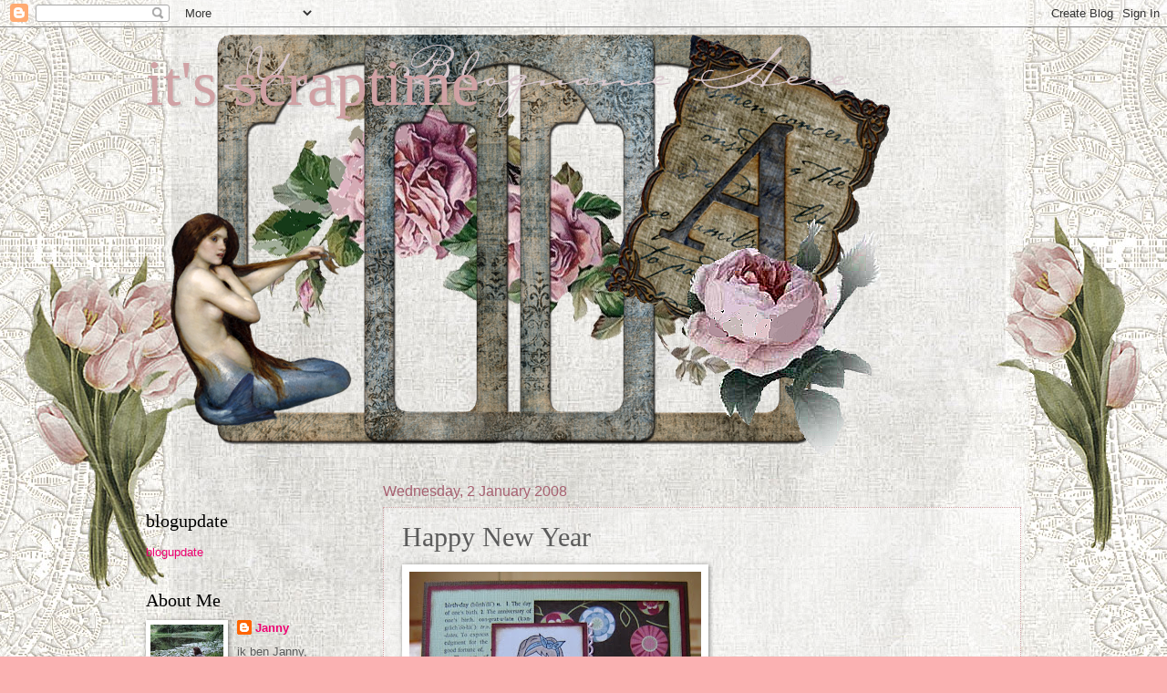

--- FILE ---
content_type: text/html; charset=UTF-8
request_url: https://itsscraptime.blogspot.com/2008/01/happy-new-year.html?showComment=1199444100000
body_size: 19201
content:
<!DOCTYPE html>
<html class='v2' dir='ltr' lang='en-GB'>
<head>
<link href='https://www.blogger.com/static/v1/widgets/335934321-css_bundle_v2.css' rel='stylesheet' type='text/css'/>
<meta content='width=1100' name='viewport'/>
<meta content='text/html; charset=UTF-8' http-equiv='Content-Type'/>
<meta content='blogger' name='generator'/>
<link href='https://itsscraptime.blogspot.com/favicon.ico' rel='icon' type='image/x-icon'/>
<link href='http://itsscraptime.blogspot.com/2008/01/happy-new-year.html' rel='canonical'/>
<link rel="alternate" type="application/atom+xml" title="it&#39;s scraptime - Atom" href="https://itsscraptime.blogspot.com/feeds/posts/default" />
<link rel="alternate" type="application/rss+xml" title="it&#39;s scraptime - RSS" href="https://itsscraptime.blogspot.com/feeds/posts/default?alt=rss" />
<link rel="service.post" type="application/atom+xml" title="it&#39;s scraptime - Atom" href="https://www.blogger.com/feeds/9021959243736887648/posts/default" />

<link rel="alternate" type="application/atom+xml" title="it&#39;s scraptime - Atom" href="https://itsscraptime.blogspot.com/feeds/7927156990399439421/comments/default" />
<!--Can't find substitution for tag [blog.ieCssRetrofitLinks]-->
<link href='https://blogger.googleusercontent.com/img/b/R29vZ2xl/AVvXsEhc-RMQMUSJPI-7_dL5btYj62ZX3QMuC_OgGegSxHpY0ipZc4dbAo75w0wjZwZIbfRBySCkeZMS84f6gSiBD_sanUqJRuPoV79LW9PRqSJkoDSQ4UgXM6tUJqUhDRE0bmSlnJthRS7OwhM/s320/16.10.07+342.jpg' rel='image_src'/>
<meta content='http://itsscraptime.blogspot.com/2008/01/happy-new-year.html' property='og:url'/>
<meta content='Happy New Year' property='og:title'/>
<meta content='dat wens ik jullie allemaal! afgelopen weekend heb ik deze 2 kaartjes nog even gefreubeld. Ik heb weer gebruik gemaakt van de Sugar Nellies,...' property='og:description'/>
<meta content='https://blogger.googleusercontent.com/img/b/R29vZ2xl/AVvXsEhc-RMQMUSJPI-7_dL5btYj62ZX3QMuC_OgGegSxHpY0ipZc4dbAo75w0wjZwZIbfRBySCkeZMS84f6gSiBD_sanUqJRuPoV79LW9PRqSJkoDSQ4UgXM6tUJqUhDRE0bmSlnJthRS7OwhM/w1200-h630-p-k-no-nu/16.10.07+342.jpg' property='og:image'/>
<title>it's scraptime: Happy New Year</title>
<style id='page-skin-1' type='text/css'><!--
/*
-----------------------------------------------
Blogger Template Style
Name:     Watermark
Designer: Blogger
URL:      www.blogger.com
----------------------------------------------- */
/* Use this with templates/1ktemplate-*.html */
/* Content
----------------------------------------------- */
body {
font: normal normal 14px Arial, Tahoma, Helvetica, FreeSans, sans-serif;
color: #5b5b5b;
background: #fbb1b2 url(//themes.googleusercontent.com/image?id=1IgO1wWgj0K_rUZAoQza9BXyXF8I_PEFrP-DP9u0fUqePLlRNOTLtrSyYQglz9OZfPNqD) repeat fixed top center /* Credit: merrymoonmary (http://www.istockphoto.com/googleimages.php?id=10989085&platform=blogger) */;
}
html body .content-outer {
min-width: 0;
max-width: 100%;
width: 100%;
}
.content-outer {
font-size: 92%;
}
a:link {
text-decoration:none;
color: #ee0071;
}
a:visited {
text-decoration:none;
color: #b8297d;
}
a:hover {
text-decoration:underline;
color: #ff1791;
}
.body-fauxcolumns .cap-top {
margin-top: 30px;
background: transparent none no-repeat scroll center center;
height: 121px;
}
.content-inner {
padding: 0;
}
/* Header
----------------------------------------------- */
.header-inner .Header .titlewrapper,
.header-inner .Header .descriptionwrapper {
padding-left: 20px;
padding-right: 20px;
}
.Header h1 {
font: normal normal 70px Georgia, Utopia, 'Palatino Linotype', Palatino, serif;
color: #d0a1a4;
text-shadow: 2px 2px rgba(0, 0, 0, .1);
}
.Header h1 a {
color: #d0a1a4;
}
.Header .description {
font-size: 140%;
color: #a76171;
}
/* Tabs
----------------------------------------------- */
.tabs-inner .section {
margin: 0 20px;
}
.tabs-inner .PageList, .tabs-inner .LinkList, .tabs-inner .Labels {
margin-left: -11px;
margin-right: -11px;
background-color: transparent;
border-top: 0 solid #ffffff;
border-bottom: 0 solid #ffffff;
-moz-box-shadow: 0 0 0 rgba(0, 0, 0, .3);
-webkit-box-shadow: 0 0 0 rgba(0, 0, 0, .3);
-goog-ms-box-shadow: 0 0 0 rgba(0, 0, 0, .3);
box-shadow: 0 0 0 rgba(0, 0, 0, .3);
}
.tabs-inner .PageList .widget-content,
.tabs-inner .LinkList .widget-content,
.tabs-inner .Labels .widget-content {
margin: -3px -11px;
background: transparent none  no-repeat scroll right;
}
.tabs-inner .widget ul {
padding: 2px 25px;
max-height: 34px;
background: transparent none no-repeat scroll left;
}
.tabs-inner .widget li {
border: none;
}
.tabs-inner .widget li a {
display: inline-block;
padding: .25em 1em;
font: normal normal 20px Georgia, Utopia, 'Palatino Linotype', Palatino, serif;
color: #cc3300;
border-right: 1px solid #c0a154;
}
.tabs-inner .widget li:first-child a {
border-left: 1px solid #c0a154;
}
.tabs-inner .widget li.selected a, .tabs-inner .widget li a:hover {
color: #000000;
}
/* Headings
----------------------------------------------- */
h2 {
font: normal normal 20px Georgia, Utopia, 'Palatino Linotype', Palatino, serif;
color: #000000;
margin: 0 0 .5em;
}
h2.date-header {
font: normal normal 16px Arial, Tahoma, Helvetica, FreeSans, sans-serif;
color: #a76171;
}
/* Main
----------------------------------------------- */
.main-inner .column-center-inner,
.main-inner .column-left-inner,
.main-inner .column-right-inner {
padding: 0 5px;
}
.main-outer {
margin-top: 0;
background: transparent none no-repeat scroll top left;
}
.main-inner {
padding-top: 30px;
}
.main-cap-top {
position: relative;
}
.main-cap-top .cap-right {
position: absolute;
height: 0;
width: 100%;
bottom: 0;
background: transparent none repeat-x scroll bottom center;
}
.main-cap-top .cap-left {
position: absolute;
height: 245px;
width: 280px;
right: 0;
bottom: 0;
background: transparent none no-repeat scroll bottom left;
}
/* Posts
----------------------------------------------- */
.post-outer {
padding: 15px 20px;
margin: 0 0 25px;
background: transparent url(https://resources.blogblog.com/blogblog/data/1kt/watermark/post_background_birds.png) repeat scroll top left;
_background-image: none;
border: dotted 1px #d0a1a4;
-moz-box-shadow: 0 0 0 rgba(0, 0, 0, .1);
-webkit-box-shadow: 0 0 0 rgba(0, 0, 0, .1);
-goog-ms-box-shadow: 0 0 0 rgba(0, 0, 0, .1);
box-shadow: 0 0 0 rgba(0, 0, 0, .1);
}
h3.post-title {
font: normal normal 30px Georgia, Utopia, 'Palatino Linotype', Palatino, serif;
margin: 0;
}
.comments h4 {
font: normal normal 30px Georgia, Utopia, 'Palatino Linotype', Palatino, serif;
margin: 1em 0 0;
}
.post-body {
font-size: 105%;
line-height: 1.5;
position: relative;
}
.post-header {
margin: 0 0 1em;
color: #a76171;
}
.post-footer {
margin: 10px 0 0;
padding: 10px 0 0;
color: #a76171;
border-top: dashed 1px #848484;
}
#blog-pager {
font-size: 140%
}
#comments .comment-author {
padding-top: 1.5em;
border-top: dashed 1px #848484;
background-position: 0 1.5em;
}
#comments .comment-author:first-child {
padding-top: 0;
border-top: none;
}
.avatar-image-container {
margin: .2em 0 0;
}
/* Comments
----------------------------------------------- */
.comments .comments-content .icon.blog-author {
background-repeat: no-repeat;
background-image: url([data-uri]);
}
.comments .comments-content .loadmore a {
border-top: 1px solid #848484;
border-bottom: 1px solid #848484;
}
.comments .continue {
border-top: 2px solid #848484;
}
/* Widgets
----------------------------------------------- */
.widget ul, .widget #ArchiveList ul.flat {
padding: 0;
list-style: none;
}
.widget ul li, .widget #ArchiveList ul.flat li {
padding: .35em 0;
text-indent: 0;
border-top: dashed 1px #848484;
}
.widget ul li:first-child, .widget #ArchiveList ul.flat li:first-child {
border-top: none;
}
.widget .post-body ul {
list-style: disc;
}
.widget .post-body ul li {
border: none;
}
.widget .zippy {
color: #848484;
}
.post-body img, .post-body .tr-caption-container, .Profile img, .Image img,
.BlogList .item-thumbnail img {
padding: 5px;
background: #fff;
-moz-box-shadow: 1px 1px 5px rgba(0, 0, 0, .5);
-webkit-box-shadow: 1px 1px 5px rgba(0, 0, 0, .5);
-goog-ms-box-shadow: 1px 1px 5px rgba(0, 0, 0, .5);
box-shadow: 1px 1px 5px rgba(0, 0, 0, .5);
}
.post-body img, .post-body .tr-caption-container {
padding: 8px;
}
.post-body .tr-caption-container {
color: #333333;
}
.post-body .tr-caption-container img {
padding: 0;
background: transparent;
border: none;
-moz-box-shadow: 0 0 0 rgba(0, 0, 0, .1);
-webkit-box-shadow: 0 0 0 rgba(0, 0, 0, .1);
-goog-ms-box-shadow: 0 0 0 rgba(0, 0, 0, .1);
box-shadow: 0 0 0 rgba(0, 0, 0, .1);
}
/* Footer
----------------------------------------------- */
.footer-outer {
color:#d0a1a4;
background: #ac007d url(https://resources.blogblog.com/blogblog/data/1kt/watermark/body_background_navigator.png) repeat scroll top left;
}
.footer-outer a {
color: #ff62b5;
}
.footer-outer a:visited {
color: #df4496;
}
.footer-outer a:hover {
color: #ff82bd;
}
.footer-outer .widget h2 {
color: #efc2c4;
}
/* Mobile
----------------------------------------------- */
body.mobile  {
background-size: 100% auto;
}
.mobile .body-fauxcolumn-outer {
background: transparent none repeat scroll top left;
}
html .mobile .mobile-date-outer {
border-bottom: none;
background: transparent url(https://resources.blogblog.com/blogblog/data/1kt/watermark/post_background_birds.png) repeat scroll top left;
_background-image: none;
margin-bottom: 10px;
}
.mobile .main-inner .date-outer {
padding: 0;
}
.mobile .main-inner .date-header {
margin: 10px;
}
.mobile .main-cap-top {
z-index: -1;
}
.mobile .content-outer {
font-size: 100%;
}
.mobile .post-outer {
padding: 10px;
}
.mobile .main-cap-top .cap-left {
background: transparent none no-repeat scroll bottom left;
}
.mobile .body-fauxcolumns .cap-top {
margin: 0;
}
.mobile-link-button {
background: transparent url(https://resources.blogblog.com/blogblog/data/1kt/watermark/post_background_birds.png) repeat scroll top left;
}
.mobile-link-button a:link, .mobile-link-button a:visited {
color: #ee0071;
}
.mobile-index-date .date-header {
color: #a76171;
}
.mobile-index-contents {
color: #5b5b5b;
}
.mobile .tabs-inner .section {
margin: 0;
}
.mobile .tabs-inner .PageList {
margin-left: 0;
margin-right: 0;
}
.mobile .tabs-inner .PageList .widget-content {
margin: 0;
color: #000000;
background: transparent url(https://resources.blogblog.com/blogblog/data/1kt/watermark/post_background_birds.png) repeat scroll top left;
}
.mobile .tabs-inner .PageList .widget-content .pagelist-arrow {
border-left: 1px solid #c0a154;
}

--></style>
<style id='template-skin-1' type='text/css'><!--
body {
min-width: 1000px;
}
.content-outer, .content-fauxcolumn-outer, .region-inner {
min-width: 1000px;
max-width: 1000px;
_width: 1000px;
}
.main-inner .columns {
padding-left: 260px;
padding-right: 0px;
}
.main-inner .fauxcolumn-center-outer {
left: 260px;
right: 0px;
/* IE6 does not respect left and right together */
_width: expression(this.parentNode.offsetWidth -
parseInt("260px") -
parseInt("0px") + 'px');
}
.main-inner .fauxcolumn-left-outer {
width: 260px;
}
.main-inner .fauxcolumn-right-outer {
width: 0px;
}
.main-inner .column-left-outer {
width: 260px;
right: 100%;
margin-left: -260px;
}
.main-inner .column-right-outer {
width: 0px;
margin-right: -0px;
}
#layout {
min-width: 0;
}
#layout .content-outer {
min-width: 0;
width: 800px;
}
#layout .region-inner {
min-width: 0;
width: auto;
}
body#layout div.add_widget {
padding: 8px;
}
body#layout div.add_widget a {
margin-left: 32px;
}
--></style>
<style>
    body {background-image:url(\/\/themes.googleusercontent.com\/image?id=1IgO1wWgj0K_rUZAoQza9BXyXF8I_PEFrP-DP9u0fUqePLlRNOTLtrSyYQglz9OZfPNqD);}
    
@media (max-width: 200px) { body {background-image:url(\/\/themes.googleusercontent.com\/image?id=1IgO1wWgj0K_rUZAoQza9BXyXF8I_PEFrP-DP9u0fUqePLlRNOTLtrSyYQglz9OZfPNqD&options=w200);}}
@media (max-width: 400px) and (min-width: 201px) { body {background-image:url(\/\/themes.googleusercontent.com\/image?id=1IgO1wWgj0K_rUZAoQza9BXyXF8I_PEFrP-DP9u0fUqePLlRNOTLtrSyYQglz9OZfPNqD&options=w400);}}
@media (max-width: 800px) and (min-width: 401px) { body {background-image:url(\/\/themes.googleusercontent.com\/image?id=1IgO1wWgj0K_rUZAoQza9BXyXF8I_PEFrP-DP9u0fUqePLlRNOTLtrSyYQglz9OZfPNqD&options=w800);}}
@media (max-width: 1200px) and (min-width: 801px) { body {background-image:url(\/\/themes.googleusercontent.com\/image?id=1IgO1wWgj0K_rUZAoQza9BXyXF8I_PEFrP-DP9u0fUqePLlRNOTLtrSyYQglz9OZfPNqD&options=w1200);}}
/* Last tag covers anything over one higher than the previous max-size cap. */
@media (min-width: 1201px) { body {background-image:url(\/\/themes.googleusercontent.com\/image?id=1IgO1wWgj0K_rUZAoQza9BXyXF8I_PEFrP-DP9u0fUqePLlRNOTLtrSyYQglz9OZfPNqD&options=w1600);}}
  </style>
<link href='https://www.blogger.com/dyn-css/authorization.css?targetBlogID=9021959243736887648&amp;zx=71e0d310-bc1c-423c-a24c-a8c62a017b11' media='none' onload='if(media!=&#39;all&#39;)media=&#39;all&#39;' rel='stylesheet'/><noscript><link href='https://www.blogger.com/dyn-css/authorization.css?targetBlogID=9021959243736887648&amp;zx=71e0d310-bc1c-423c-a24c-a8c62a017b11' rel='stylesheet'/></noscript>
<meta name='google-adsense-platform-account' content='ca-host-pub-1556223355139109'/>
<meta name='google-adsense-platform-domain' content='blogspot.com'/>

</head>
<body class='loading variant-birds'>
<div class='navbar section' id='navbar' name='Navbar'><div class='widget Navbar' data-version='1' id='Navbar1'><script type="text/javascript">
    function setAttributeOnload(object, attribute, val) {
      if(window.addEventListener) {
        window.addEventListener('load',
          function(){ object[attribute] = val; }, false);
      } else {
        window.attachEvent('onload', function(){ object[attribute] = val; });
      }
    }
  </script>
<div id="navbar-iframe-container"></div>
<script type="text/javascript" src="https://apis.google.com/js/platform.js"></script>
<script type="text/javascript">
      gapi.load("gapi.iframes:gapi.iframes.style.bubble", function() {
        if (gapi.iframes && gapi.iframes.getContext) {
          gapi.iframes.getContext().openChild({
              url: 'https://www.blogger.com/navbar/9021959243736887648?po\x3d7927156990399439421\x26origin\x3dhttps://itsscraptime.blogspot.com',
              where: document.getElementById("navbar-iframe-container"),
              id: "navbar-iframe"
          });
        }
      });
    </script><script type="text/javascript">
(function() {
var script = document.createElement('script');
script.type = 'text/javascript';
script.src = '//pagead2.googlesyndication.com/pagead/js/google_top_exp.js';
var head = document.getElementsByTagName('head')[0];
if (head) {
head.appendChild(script);
}})();
</script>
</div></div>
<div class='body-fauxcolumns'>
<div class='fauxcolumn-outer body-fauxcolumn-outer'>
<div class='cap-top'>
<div class='cap-left'></div>
<div class='cap-right'></div>
</div>
<div class='fauxborder-left'>
<div class='fauxborder-right'></div>
<div class='fauxcolumn-inner'>
</div>
</div>
<div class='cap-bottom'>
<div class='cap-left'></div>
<div class='cap-right'></div>
</div>
</div>
</div>
<div class='content'>
<div class='content-fauxcolumns'>
<div class='fauxcolumn-outer content-fauxcolumn-outer'>
<div class='cap-top'>
<div class='cap-left'></div>
<div class='cap-right'></div>
</div>
<div class='fauxborder-left'>
<div class='fauxborder-right'></div>
<div class='fauxcolumn-inner'>
</div>
</div>
<div class='cap-bottom'>
<div class='cap-left'></div>
<div class='cap-right'></div>
</div>
</div>
</div>
<div class='content-outer'>
<div class='content-cap-top cap-top'>
<div class='cap-left'></div>
<div class='cap-right'></div>
</div>
<div class='fauxborder-left content-fauxborder-left'>
<div class='fauxborder-right content-fauxborder-right'></div>
<div class='content-inner'>
<header>
<div class='header-outer'>
<div class='header-cap-top cap-top'>
<div class='cap-left'></div>
<div class='cap-right'></div>
</div>
<div class='fauxborder-left header-fauxborder-left'>
<div class='fauxborder-right header-fauxborder-right'></div>
<div class='region-inner header-inner'>
<div class='header section' id='header' name='Header'><div class='widget Header' data-version='1' id='Header1'>
<div id='header-inner' style='background-image: url("https://blogger.googleusercontent.com/img/b/R29vZ2xl/AVvXsEhwkv8JipyVzb8yI510ymYidz_OypAqbb6o4u7RkJyDLDyGyEp4tiuD996xhHC8bQPxn4WkmdHUuY5j-PxpAJ9EIAdfsZ9yZK2CIpmZMdSrwAyFf9oxTkLmAlEIJ0juBjY6TsP3dFVLupAT/s1600/deep-blue-ocean-header.png"); background-position: left; width: 850px; min-height: 470px; _height: 470px; background-repeat: no-repeat; '>
<div class='titlewrapper' style='background: transparent'>
<h1 class='title' style='background: transparent; border-width: 0px'>
<a href='https://itsscraptime.blogspot.com/'>
it's scraptime
</a>
</h1>
</div>
<div class='descriptionwrapper'>
<p class='description'><span>
</span></p>
</div>
</div>
</div></div>
</div>
</div>
<div class='header-cap-bottom cap-bottom'>
<div class='cap-left'></div>
<div class='cap-right'></div>
</div>
</div>
</header>
<div class='tabs-outer'>
<div class='tabs-cap-top cap-top'>
<div class='cap-left'></div>
<div class='cap-right'></div>
</div>
<div class='fauxborder-left tabs-fauxborder-left'>
<div class='fauxborder-right tabs-fauxborder-right'></div>
<div class='region-inner tabs-inner'>
<div class='tabs no-items section' id='crosscol' name='Cross-column'></div>
<div class='tabs no-items section' id='crosscol-overflow' name='Cross-Column 2'></div>
</div>
</div>
<div class='tabs-cap-bottom cap-bottom'>
<div class='cap-left'></div>
<div class='cap-right'></div>
</div>
</div>
<div class='main-outer'>
<div class='main-cap-top cap-top'>
<div class='cap-left'></div>
<div class='cap-right'></div>
</div>
<div class='fauxborder-left main-fauxborder-left'>
<div class='fauxborder-right main-fauxborder-right'></div>
<div class='region-inner main-inner'>
<div class='columns fauxcolumns'>
<div class='fauxcolumn-outer fauxcolumn-center-outer'>
<div class='cap-top'>
<div class='cap-left'></div>
<div class='cap-right'></div>
</div>
<div class='fauxborder-left'>
<div class='fauxborder-right'></div>
<div class='fauxcolumn-inner'>
</div>
</div>
<div class='cap-bottom'>
<div class='cap-left'></div>
<div class='cap-right'></div>
</div>
</div>
<div class='fauxcolumn-outer fauxcolumn-left-outer'>
<div class='cap-top'>
<div class='cap-left'></div>
<div class='cap-right'></div>
</div>
<div class='fauxborder-left'>
<div class='fauxborder-right'></div>
<div class='fauxcolumn-inner'>
</div>
</div>
<div class='cap-bottom'>
<div class='cap-left'></div>
<div class='cap-right'></div>
</div>
</div>
<div class='fauxcolumn-outer fauxcolumn-right-outer'>
<div class='cap-top'>
<div class='cap-left'></div>
<div class='cap-right'></div>
</div>
<div class='fauxborder-left'>
<div class='fauxborder-right'></div>
<div class='fauxcolumn-inner'>
</div>
</div>
<div class='cap-bottom'>
<div class='cap-left'></div>
<div class='cap-right'></div>
</div>
</div>
<!-- corrects IE6 width calculation -->
<div class='columns-inner'>
<div class='column-center-outer'>
<div class='column-center-inner'>
<div class='main section' id='main' name='Main'><div class='widget Blog' data-version='1' id='Blog1'>
<div class='blog-posts hfeed'>

          <div class="date-outer">
        
<h2 class='date-header'><span>Wednesday, 2 January 2008</span></h2>

          <div class="date-posts">
        
<div class='post-outer'>
<div class='post hentry uncustomized-post-template' itemprop='blogPost' itemscope='itemscope' itemtype='http://schema.org/BlogPosting'>
<meta content='https://blogger.googleusercontent.com/img/b/R29vZ2xl/AVvXsEhc-RMQMUSJPI-7_dL5btYj62ZX3QMuC_OgGegSxHpY0ipZc4dbAo75w0wjZwZIbfRBySCkeZMS84f6gSiBD_sanUqJRuPoV79LW9PRqSJkoDSQ4UgXM6tUJqUhDRE0bmSlnJthRS7OwhM/s320/16.10.07+342.jpg' itemprop='image_url'/>
<meta content='9021959243736887648' itemprop='blogId'/>
<meta content='7927156990399439421' itemprop='postId'/>
<a name='7927156990399439421'></a>
<h3 class='post-title entry-title' itemprop='name'>
Happy New Year
</h3>
<div class='post-header'>
<div class='post-header-line-1'></div>
</div>
<div class='post-body entry-content' id='post-body-7927156990399439421' itemprop='description articleBody'>
<a href="https://blogger.googleusercontent.com/img/b/R29vZ2xl/AVvXsEhc-RMQMUSJPI-7_dL5btYj62ZX3QMuC_OgGegSxHpY0ipZc4dbAo75w0wjZwZIbfRBySCkeZMS84f6gSiBD_sanUqJRuPoV79LW9PRqSJkoDSQ4UgXM6tUJqUhDRE0bmSlnJthRS7OwhM/s1600-h/16.10.07+342.jpg"><img alt="" border="0" id="BLOGGER_PHOTO_ID_5150837922293193986" src="https://blogger.googleusercontent.com/img/b/R29vZ2xl/AVvXsEhc-RMQMUSJPI-7_dL5btYj62ZX3QMuC_OgGegSxHpY0ipZc4dbAo75w0wjZwZIbfRBySCkeZMS84f6gSiBD_sanUqJRuPoV79LW9PRqSJkoDSQ4UgXM6tUJqUhDRE0bmSlnJthRS7OwhM/s320/16.10.07+342.jpg" style="cursor:pointer; cursor:hand;" /></a><br /><a href="https://blogger.googleusercontent.com/img/b/R29vZ2xl/AVvXsEi7aGr9dVfziN4zgPmPg9otLvm9QHxco8rjlNL8MrCWUIpnvLBbdsI3sbD-g9iIDI1VGyVDKJSqGYOzNzq0hBIPX5AF6LDL1AbIsRicM0IrY0T5tWFXYFLLwT7yiedcSSWhdjqy9B70IRc/s1600-h/16.10.07+348.jpg"><img alt="" border="0" id="BLOGGER_PHOTO_ID_5150837930883128594" src="https://blogger.googleusercontent.com/img/b/R29vZ2xl/AVvXsEi7aGr9dVfziN4zgPmPg9otLvm9QHxco8rjlNL8MrCWUIpnvLBbdsI3sbD-g9iIDI1VGyVDKJSqGYOzNzq0hBIPX5AF6LDL1AbIsRicM0IrY0T5tWFXYFLLwT7yiedcSSWhdjqy9B70IRc/s320/16.10.07+348.jpg" style="cursor:pointer; cursor:hand;" /></a><br />dat wens ik jullie allemaal!<br />afgelopen weekend heb ik deze 2 kaartjes nog even gefreubeld.<br />Ik heb weer gebruik gemaakt van de Sugar Nellies, ze zijn ook zo leuk;) de bovenste is weer met het papier uit de Card Kit gemaakt en de onderste weer met het winter Chaterbox papier van vorig jaar en het is nu op;)<br /><br />kennen jullie deze blog van <a href="http://scrap-idees.over-blog.com/">Franse Scrappers </a>al? ik ben er fan van;) ook de sketch voor deze kaarten heb ik er vandaan.
<div style='clear: both;'></div>
</div>
<div class='post-footer'>
<div class='post-footer-line post-footer-line-1'>
<span class='post-author vcard'>
Posted by
<span class='fn' itemprop='author' itemscope='itemscope' itemtype='http://schema.org/Person'>
<meta content='https://www.blogger.com/profile/08673286202971488450' itemprop='url'/>
<a class='g-profile' href='https://www.blogger.com/profile/08673286202971488450' rel='author' title='author profile'>
<span itemprop='name'>Janny</span>
</a>
</span>
</span>
<span class='post-timestamp'>
at
<meta content='http://itsscraptime.blogspot.com/2008/01/happy-new-year.html' itemprop='url'/>
<a class='timestamp-link' href='https://itsscraptime.blogspot.com/2008/01/happy-new-year.html' rel='bookmark' title='permanent link'><abbr class='published' itemprop='datePublished' title='2008-01-02T12:20:00+01:00'>12:20</abbr></a>
</span>
<span class='post-comment-link'>
</span>
<span class='post-icons'>
<span class='item-control blog-admin pid-1156446739'>
<a href='https://www.blogger.com/post-edit.g?blogID=9021959243736887648&postID=7927156990399439421&from=pencil' title='Edit Post'>
<img alt='' class='icon-action' height='18' src='https://resources.blogblog.com/img/icon18_edit_allbkg.gif' width='18'/>
</a>
</span>
</span>
<div class='post-share-buttons goog-inline-block'>
</div>
</div>
<div class='post-footer-line post-footer-line-2'>
<span class='post-labels'>
</span>
</div>
<div class='post-footer-line post-footer-line-3'>
<span class='post-location'>
</span>
</div>
</div>
</div>
<div class='comments' id='comments'>
<a name='comments'></a>
<h4>29 comments:</h4>
<div id='Blog1_comments-block-wrapper'>
<dl class='avatar-comment-indent' id='comments-block'>
<dt class='comment-author ' id='c145057238677988640'>
<a name='c145057238677988640'></a>
<div class="avatar-image-container vcard"><span dir="ltr"><a href="https://www.blogger.com/profile/09056269895205284703" target="" rel="nofollow" onclick="" class="avatar-hovercard" id="av-145057238677988640-09056269895205284703"><img src="https://resources.blogblog.com/img/blank.gif" width="35" height="35" class="delayLoad" style="display: none;" longdesc="//blogger.googleusercontent.com/img/b/R29vZ2xl/AVvXsEiAt234uLY42XcI3wP6WPWyYOmo55rU1_grBhWTGjATsRTzOgEnTWIDmP1jMbhdWdgiQ5214KibsYaMLcByKbsXLhHAaplvDVqE9sWyCNqJo4wwdVak6KTEj1KJe1ir5cY/s45-c/DSC_0028.JPG" alt="" title="Krista">

<noscript><img src="//blogger.googleusercontent.com/img/b/R29vZ2xl/AVvXsEiAt234uLY42XcI3wP6WPWyYOmo55rU1_grBhWTGjATsRTzOgEnTWIDmP1jMbhdWdgiQ5214KibsYaMLcByKbsXLhHAaplvDVqE9sWyCNqJo4wwdVak6KTEj1KJe1ir5cY/s45-c/DSC_0028.JPG" width="35" height="35" class="photo" alt=""></noscript></a></span></div>
<a href='https://www.blogger.com/profile/09056269895205284703' rel='nofollow'>Krista</a>
said...
</dt>
<dd class='comment-body' id='Blog1_cmt-145057238677988640'>
<p>
Dank je voor defelicitatie Janny`:D:D Jij ook een heel fijn 2008. Je hebt al weer mooie kaarten gemaakt!
</p>
</dd>
<dd class='comment-footer'>
<span class='comment-timestamp'>
<a href='https://itsscraptime.blogspot.com/2008/01/happy-new-year.html?showComment=1199277780000#c145057238677988640' title='comment permalink'>
2 January 2008 at 13:43
</a>
<span class='item-control blog-admin pid-760867837'>
<a class='comment-delete' href='https://www.blogger.com/comment/delete/9021959243736887648/145057238677988640' title='Delete Comment'>
<img src='https://resources.blogblog.com/img/icon_delete13.gif'/>
</a>
</span>
</span>
</dd>
<dt class='comment-author ' id='c6927169418193014161'>
<a name='c6927169418193014161'></a>
<div class="avatar-image-container vcard"><span dir="ltr"><a href="https://www.blogger.com/profile/03106771456962540289" target="" rel="nofollow" onclick="" class="avatar-hovercard" id="av-6927169418193014161-03106771456962540289"><img src="https://resources.blogblog.com/img/blank.gif" width="35" height="35" class="delayLoad" style="display: none;" longdesc="//blogger.googleusercontent.com/img/b/R29vZ2xl/AVvXsEiZ1oo1mOQC1smZTyTiu7evzec3n9BbIeD94Wwm-IqfDM_GH-2vpLiB7P32ZMkdva-LMCq8iaLO26Z8O7BUK17DzSUpAx2pGIdHjv_UT0VGiSncfdwpV3stluK-H247Hw/s45-c/Jolanda.jpg" alt="" title="Jolanda">

<noscript><img src="//blogger.googleusercontent.com/img/b/R29vZ2xl/AVvXsEiZ1oo1mOQC1smZTyTiu7evzec3n9BbIeD94Wwm-IqfDM_GH-2vpLiB7P32ZMkdva-LMCq8iaLO26Z8O7BUK17DzSUpAx2pGIdHjv_UT0VGiSncfdwpV3stluK-H247Hw/s45-c/Jolanda.jpg" width="35" height="35" class="photo" alt=""></noscript></a></span></div>
<a href='https://www.blogger.com/profile/03106771456962540289' rel='nofollow'>Jolanda</a>
said...
</dt>
<dd class='comment-body' id='Blog1_cmt-6927169418193014161'>
<p>
Leuk kaartjes Janny. Ik kende die blog nog niet, bedankt voor de tip!<BR/>Jij ook nog de beste wensen voor 2008
</p>
</dd>
<dd class='comment-footer'>
<span class='comment-timestamp'>
<a href='https://itsscraptime.blogspot.com/2008/01/happy-new-year.html?showComment=1199285340000#c6927169418193014161' title='comment permalink'>
2 January 2008 at 15:49
</a>
<span class='item-control blog-admin pid-1869431882'>
<a class='comment-delete' href='https://www.blogger.com/comment/delete/9021959243736887648/6927169418193014161' title='Delete Comment'>
<img src='https://resources.blogblog.com/img/icon_delete13.gif'/>
</a>
</span>
</span>
</dd>
<dt class='comment-author ' id='c3507598659204646622'>
<a name='c3507598659204646622'></a>
<div class="avatar-image-container vcard"><span dir="ltr"><a href="https://www.blogger.com/profile/06967637646278784469" target="" rel="nofollow" onclick="" class="avatar-hovercard" id="av-3507598659204646622-06967637646278784469"><img src="https://resources.blogblog.com/img/blank.gif" width="35" height="35" class="delayLoad" style="display: none;" longdesc="//blogger.googleusercontent.com/img/b/R29vZ2xl/AVvXsEgClXTQYPyedlNz2FTjuzzIz3FTfuft7o9yMBtk7HUAH0pr_IgTsNlyvsZhQl2BPfGHKaiaHd0zvAYeXL7pKTyslMjU6W-75xJKorIRmUFEjMH2-LG0NBdDodorcLJ4nSg/s45-c/foto+christa+zwart+wit.jpg" alt="" title="Christa">

<noscript><img src="//blogger.googleusercontent.com/img/b/R29vZ2xl/AVvXsEgClXTQYPyedlNz2FTjuzzIz3FTfuft7o9yMBtk7HUAH0pr_IgTsNlyvsZhQl2BPfGHKaiaHd0zvAYeXL7pKTyslMjU6W-75xJKorIRmUFEjMH2-LG0NBdDodorcLJ4nSg/s45-c/foto+christa+zwart+wit.jpg" width="35" height="35" class="photo" alt=""></noscript></a></span></div>
<a href='https://www.blogger.com/profile/06967637646278784469' rel='nofollow'>Christa</a>
said...
</dt>
<dd class='comment-body' id='Blog1_cmt-3507598659204646622'>
<p>
Janny ik wens jou en je gezin een super 2008!! Met veel creativiteit ... je kaartjes zijn prachtig en ik kende de Franse scrappers niet, maar ga gauw ff kijken!
</p>
</dd>
<dd class='comment-footer'>
<span class='comment-timestamp'>
<a href='https://itsscraptime.blogspot.com/2008/01/happy-new-year.html?showComment=1199287020000#c3507598659204646622' title='comment permalink'>
2 January 2008 at 16:17
</a>
<span class='item-control blog-admin pid-1530591818'>
<a class='comment-delete' href='https://www.blogger.com/comment/delete/9021959243736887648/3507598659204646622' title='Delete Comment'>
<img src='https://resources.blogblog.com/img/icon_delete13.gif'/>
</a>
</span>
</span>
</dd>
<dt class='comment-author ' id='c6867021333368797312'>
<a name='c6867021333368797312'></a>
<div class="avatar-image-container vcard"><span dir="ltr"><a href="https://www.blogger.com/profile/12045169309956026237" target="" rel="nofollow" onclick="" class="avatar-hovercard" id="av-6867021333368797312-12045169309956026237"><img src="https://resources.blogblog.com/img/blank.gif" width="35" height="35" class="delayLoad" style="display: none;" longdesc="//blogger.googleusercontent.com/img/b/R29vZ2xl/AVvXsEgIV8R9QGlfZDRgIkYiZbydi3uu2fVBjqIZ6H_LaKhmKi_XSjK1MVa-tM9H2dRFFln72zajF51rAMdlk8xWeTWVVGwib_MCPxDmnUWIRms_LjXHvODahQNMCkM1VVdRhE8/s45-c/Scrapdelight.jpg" alt="" title="Charlotte">

<noscript><img src="//blogger.googleusercontent.com/img/b/R29vZ2xl/AVvXsEgIV8R9QGlfZDRgIkYiZbydi3uu2fVBjqIZ6H_LaKhmKi_XSjK1MVa-tM9H2dRFFln72zajF51rAMdlk8xWeTWVVGwib_MCPxDmnUWIRms_LjXHvODahQNMCkM1VVdRhE8/s45-c/Scrapdelight.jpg" width="35" height="35" class="photo" alt=""></noscript></a></span></div>
<a href='https://www.blogger.com/profile/12045169309956026237' rel='nofollow'>Charlotte</a>
said...
</dt>
<dd class='comment-body' id='Blog1_cmt-6867021333368797312'>
<p>
Hoi Janny,<BR/><BR/>Bedankt voor de leuke link! Jouw kaarten zijn weer helemaal geweldig!<BR/><BR/>Ik wens jou ook een heel fijn, gezond en creatief 2008!
</p>
</dd>
<dd class='comment-footer'>
<span class='comment-timestamp'>
<a href='https://itsscraptime.blogspot.com/2008/01/happy-new-year.html?showComment=1199288940000#c6867021333368797312' title='comment permalink'>
2 January 2008 at 16:49
</a>
<span class='item-control blog-admin pid-421471897'>
<a class='comment-delete' href='https://www.blogger.com/comment/delete/9021959243736887648/6867021333368797312' title='Delete Comment'>
<img src='https://resources.blogblog.com/img/icon_delete13.gif'/>
</a>
</span>
</span>
</dd>
<dt class='comment-author ' id='c6480128938629022410'>
<a name='c6480128938629022410'></a>
<div class="avatar-image-container avatar-stock"><span dir="ltr"><img src="//resources.blogblog.com/img/blank.gif" width="35" height="35" alt="" title="Anonymous">

</span></div>
Anonymous
said...
</dt>
<dd class='comment-body' id='Blog1_cmt-6480128938629022410'>
<p>
I love ! I love ! I love !<BR/>I love the stamps, I love the coloring and I love the LO !!!<BR/>So gorgeous !!!<BR/>Hugs,<BR/>Mag :-)))
</p>
</dd>
<dd class='comment-footer'>
<span class='comment-timestamp'>
<a href='https://itsscraptime.blogspot.com/2008/01/happy-new-year.html?showComment=1199293020000#c6480128938629022410' title='comment permalink'>
2 January 2008 at 17:57
</a>
<span class='item-control blog-admin pid-1466601427'>
<a class='comment-delete' href='https://www.blogger.com/comment/delete/9021959243736887648/6480128938629022410' title='Delete Comment'>
<img src='https://resources.blogblog.com/img/icon_delete13.gif'/>
</a>
</span>
</span>
</dd>
<dt class='comment-author ' id='c964764244505933033'>
<a name='c964764244505933033'></a>
<div class="avatar-image-container vcard"><span dir="ltr"><a href="https://www.blogger.com/profile/14667982867821657676" target="" rel="nofollow" onclick="" class="avatar-hovercard" id="av-964764244505933033-14667982867821657676"><img src="https://resources.blogblog.com/img/blank.gif" width="35" height="35" class="delayLoad" style="display: none;" longdesc="//blogger.googleusercontent.com/img/b/R29vZ2xl/AVvXsEhoaJaHKTN4_U8_pPrUX14bgN2qhZ7NecYD2Yz772M_y5V4mhlPYFrw7Oxwg6iURiNp7pLHTFVF_NwNGxyBT76AFKKtJvoNaeYZi0ADmPupaFZoBKJSHlOjbRZ9mIsoag/s45-c/122+a.jpg" alt="" title="Jeanet">

<noscript><img src="//blogger.googleusercontent.com/img/b/R29vZ2xl/AVvXsEhoaJaHKTN4_U8_pPrUX14bgN2qhZ7NecYD2Yz772M_y5V4mhlPYFrw7Oxwg6iURiNp7pLHTFVF_NwNGxyBT76AFKKtJvoNaeYZi0ADmPupaFZoBKJSHlOjbRZ9mIsoag/s45-c/122+a.jpg" width="35" height="35" class="photo" alt=""></noscript></a></span></div>
<a href='https://www.blogger.com/profile/14667982867821657676' rel='nofollow'>Jeanet</a>
said...
</dt>
<dd class='comment-body' id='Blog1_cmt-964764244505933033'>
<p>
Ooohhh Janny ik vind ze GEWELDIG !!! ook voor jou al het goeds voor 2008!! En zeker veel gezondheid wens ik jou en je gezin toe ! Ga ook ff op de link kijken .
</p>
</dd>
<dd class='comment-footer'>
<span class='comment-timestamp'>
<a href='https://itsscraptime.blogspot.com/2008/01/happy-new-year.html?showComment=1199298960000#c964764244505933033' title='comment permalink'>
2 January 2008 at 19:36
</a>
<span class='item-control blog-admin pid-405956703'>
<a class='comment-delete' href='https://www.blogger.com/comment/delete/9021959243736887648/964764244505933033' title='Delete Comment'>
<img src='https://resources.blogblog.com/img/icon_delete13.gif'/>
</a>
</span>
</span>
</dd>
<dt class='comment-author ' id='c1132163832742363075'>
<a name='c1132163832742363075'></a>
<div class="avatar-image-container vcard"><span dir="ltr"><a href="https://www.blogger.com/profile/08189421277214494536" target="" rel="nofollow" onclick="" class="avatar-hovercard" id="av-1132163832742363075-08189421277214494536"><img src="https://resources.blogblog.com/img/blank.gif" width="35" height="35" class="delayLoad" style="display: none;" longdesc="//blogger.googleusercontent.com/img/b/R29vZ2xl/AVvXsEh2OnDGhal1Ly_ArbCSgXPFDmrDtnqHcAB0tlUxaejBQfsEIyn5eoQeYzhd1eR57Jf7UgaY0fEZ0RSRuHHLjvyxMU1IaUQOuPUzTMhn95y5PVywTz-gWykD21riOIlZ-A/s45-c/480116_558242764188532_560373845_n.jpg" alt="" title="Lia">

<noscript><img src="//blogger.googleusercontent.com/img/b/R29vZ2xl/AVvXsEh2OnDGhal1Ly_ArbCSgXPFDmrDtnqHcAB0tlUxaejBQfsEIyn5eoQeYzhd1eR57Jf7UgaY0fEZ0RSRuHHLjvyxMU1IaUQOuPUzTMhn95y5PVywTz-gWykD21riOIlZ-A/s45-c/480116_558242764188532_560373845_n.jpg" width="35" height="35" class="photo" alt=""></noscript></a></span></div>
<a href='https://www.blogger.com/profile/08189421277214494536' rel='nofollow'>Lia</a>
said...
</dt>
<dd class='comment-body' id='Blog1_cmt-1132163832742363075'>
<p>
geweldig mooie kaartjes weer
</p>
</dd>
<dd class='comment-footer'>
<span class='comment-timestamp'>
<a href='https://itsscraptime.blogspot.com/2008/01/happy-new-year.html?showComment=1199299260000#c1132163832742363075' title='comment permalink'>
2 January 2008 at 19:41
</a>
<span class='item-control blog-admin pid-1914478153'>
<a class='comment-delete' href='https://www.blogger.com/comment/delete/9021959243736887648/1132163832742363075' title='Delete Comment'>
<img src='https://resources.blogblog.com/img/icon_delete13.gif'/>
</a>
</span>
</span>
</dd>
<dt class='comment-author ' id='c2115423792473367084'>
<a name='c2115423792473367084'></a>
<div class="avatar-image-container avatar-stock"><span dir="ltr"><a href="https://www.blogger.com/profile/12151643642038829035" target="" rel="nofollow" onclick="" class="avatar-hovercard" id="av-2115423792473367084-12151643642038829035"><img src="//www.blogger.com/img/blogger_logo_round_35.png" width="35" height="35" alt="" title="Karin">

</a></span></div>
<a href='https://www.blogger.com/profile/12151643642038829035' rel='nofollow'>Karin</a>
said...
</dt>
<dd class='comment-body' id='Blog1_cmt-2115423792473367084'>
<p>
Lovely colours and decorations!!
</p>
</dd>
<dd class='comment-footer'>
<span class='comment-timestamp'>
<a href='https://itsscraptime.blogspot.com/2008/01/happy-new-year.html?showComment=1199303460000#c2115423792473367084' title='comment permalink'>
2 January 2008 at 20:51
</a>
<span class='item-control blog-admin pid-453905663'>
<a class='comment-delete' href='https://www.blogger.com/comment/delete/9021959243736887648/2115423792473367084' title='Delete Comment'>
<img src='https://resources.blogblog.com/img/icon_delete13.gif'/>
</a>
</span>
</span>
</dd>
<dt class='comment-author ' id='c40463178711390472'>
<a name='c40463178711390472'></a>
<div class="avatar-image-container avatar-stock"><span dir="ltr"><img src="//resources.blogblog.com/img/blank.gif" width="35" height="35" alt="" title="Anonymous">

</span></div>
Anonymous
said...
</dt>
<dd class='comment-body' id='Blog1_cmt-40463178711390472'>
<p>
Leuke kaarten Janny ;)!<BR/><BR/>Enne die link kon ik nog niet maar hij staat bij mijn favorieten, dank je wel voor het delen ;)<BR/><BR/>Groetjes van Janneke
</p>
</dd>
<dd class='comment-footer'>
<span class='comment-timestamp'>
<a href='https://itsscraptime.blogspot.com/2008/01/happy-new-year.html?showComment=1199308500000#c40463178711390472' title='comment permalink'>
2 January 2008 at 22:15
</a>
<span class='item-control blog-admin pid-1466601427'>
<a class='comment-delete' href='https://www.blogger.com/comment/delete/9021959243736887648/40463178711390472' title='Delete Comment'>
<img src='https://resources.blogblog.com/img/icon_delete13.gif'/>
</a>
</span>
</span>
</dd>
<dt class='comment-author ' id='c6269984121787883878'>
<a name='c6269984121787883878'></a>
<div class="avatar-image-container vcard"><span dir="ltr"><a href="https://www.blogger.com/profile/07808948647555544877" target="" rel="nofollow" onclick="" class="avatar-hovercard" id="av-6269984121787883878-07808948647555544877"><img src="https://resources.blogblog.com/img/blank.gif" width="35" height="35" class="delayLoad" style="display: none;" longdesc="//2.bp.blogspot.com/_2FXTXuUYI-4/Sd8RUNhgM1I/AAAAAAAAA2M/R7mGavzrlW0/S45-s35/monie%2Bblog.jpg" alt="" title="Monie">

<noscript><img src="//2.bp.blogspot.com/_2FXTXuUYI-4/Sd8RUNhgM1I/AAAAAAAAA2M/R7mGavzrlW0/S45-s35/monie%2Bblog.jpg" width="35" height="35" class="photo" alt=""></noscript></a></span></div>
<a href='https://www.blogger.com/profile/07808948647555544877' rel='nofollow'>Monie</a>
said...
</dt>
<dd class='comment-body' id='Blog1_cmt-6269984121787883878'>
<p>
Het zijn prachtige kaarten Janny, zo fijntjes en mooi van kleur!
</p>
</dd>
<dd class='comment-footer'>
<span class='comment-timestamp'>
<a href='https://itsscraptime.blogspot.com/2008/01/happy-new-year.html?showComment=1199360580000#c6269984121787883878' title='comment permalink'>
3 January 2008 at 12:43
</a>
<span class='item-control blog-admin pid-698384728'>
<a class='comment-delete' href='https://www.blogger.com/comment/delete/9021959243736887648/6269984121787883878' title='Delete Comment'>
<img src='https://resources.blogblog.com/img/icon_delete13.gif'/>
</a>
</span>
</span>
</dd>
<dt class='comment-author ' id='c5776709265432780135'>
<a name='c5776709265432780135'></a>
<div class="avatar-image-container avatar-stock"><span dir="ltr"><a href="https://www.blogger.com/profile/11817421868671638032" target="" rel="nofollow" onclick="" class="avatar-hovercard" id="av-5776709265432780135-11817421868671638032"><img src="//www.blogger.com/img/blogger_logo_round_35.png" width="35" height="35" alt="" title="Rozella Meijer-Kern">

</a></span></div>
<a href='https://www.blogger.com/profile/11817421868671638032' rel='nofollow'>Rozella Meijer-Kern</a>
said...
</dt>
<dd class='comment-body' id='Blog1_cmt-5776709265432780135'>
<p>
Wat een geweldige franse site he. Ook een van mijn favorieten. En je kaartjes zien er weer super uit. Een lust om naar te kijken.
</p>
</dd>
<dd class='comment-footer'>
<span class='comment-timestamp'>
<a href='https://itsscraptime.blogspot.com/2008/01/happy-new-year.html?showComment=1199375700000#c5776709265432780135' title='comment permalink'>
3 January 2008 at 16:55
</a>
<span class='item-control blog-admin pid-1582086431'>
<a class='comment-delete' href='https://www.blogger.com/comment/delete/9021959243736887648/5776709265432780135' title='Delete Comment'>
<img src='https://resources.blogblog.com/img/icon_delete13.gif'/>
</a>
</span>
</span>
</dd>
<dt class='comment-author ' id='c4264549192890818390'>
<a name='c4264549192890818390'></a>
<div class="avatar-image-container avatar-stock"><span dir="ltr"><a href="https://www.blogger.com/profile/06200563839134728973" target="" rel="nofollow" onclick="" class="avatar-hovercard" id="av-4264549192890818390-06200563839134728973"><img src="//www.blogger.com/img/blogger_logo_round_35.png" width="35" height="35" alt="" title="Gunilla/Nilla">

</a></span></div>
<a href='https://www.blogger.com/profile/06200563839134728973' rel='nofollow'>Gunilla/Nilla</a>
said...
</dt>
<dd class='comment-body' id='Blog1_cmt-4264549192890818390'>
<p>
Lovely cards in great colours.<BR/>Wish you the best in 2008.<BR/>Hugs from me<BR/>/Gunilla
</p>
</dd>
<dd class='comment-footer'>
<span class='comment-timestamp'>
<a href='https://itsscraptime.blogspot.com/2008/01/happy-new-year.html?showComment=1199380260000#c4264549192890818390' title='comment permalink'>
3 January 2008 at 18:11
</a>
<span class='item-control blog-admin pid-1454623517'>
<a class='comment-delete' href='https://www.blogger.com/comment/delete/9021959243736887648/4264549192890818390' title='Delete Comment'>
<img src='https://resources.blogblog.com/img/icon_delete13.gif'/>
</a>
</span>
</span>
</dd>
<dt class='comment-author ' id='c8051826212901056334'>
<a name='c8051826212901056334'></a>
<div class="avatar-image-container vcard"><span dir="ltr"><a href="https://www.blogger.com/profile/10379552350107132652" target="" rel="nofollow" onclick="" class="avatar-hovercard" id="av-8051826212901056334-10379552350107132652"><img src="https://resources.blogblog.com/img/blank.gif" width="35" height="35" class="delayLoad" style="display: none;" longdesc="//2.bp.blogspot.com/_SkUre7pSXkM/SnSLEoLVx2I/AAAAAAAADRk/g6hyH6WDlJc/S45-s35/Ingrid%2BMake-up.jpg" alt="" title="Ingrid">

<noscript><img src="//2.bp.blogspot.com/_SkUre7pSXkM/SnSLEoLVx2I/AAAAAAAADRk/g6hyH6WDlJc/S45-s35/Ingrid%2BMake-up.jpg" width="35" height="35" class="photo" alt=""></noscript></a></span></div>
<a href='https://www.blogger.com/profile/10379552350107132652' rel='nofollow'>Ingrid</a>
said...
</dt>
<dd class='comment-body' id='Blog1_cmt-8051826212901056334'>
<p>
Geweldige kaartjes weer, en een leuke link.<BR/><BR/>Nogmaals de beste wensen voor jou en je gezin.
</p>
</dd>
<dd class='comment-footer'>
<span class='comment-timestamp'>
<a href='https://itsscraptime.blogspot.com/2008/01/happy-new-year.html?showComment=1199387760000#c8051826212901056334' title='comment permalink'>
3 January 2008 at 20:16
</a>
<span class='item-control blog-admin pid-1205970128'>
<a class='comment-delete' href='https://www.blogger.com/comment/delete/9021959243736887648/8051826212901056334' title='Delete Comment'>
<img src='https://resources.blogblog.com/img/icon_delete13.gif'/>
</a>
</span>
</span>
</dd>
<dt class='comment-author ' id='c30546038079594275'>
<a name='c30546038079594275'></a>
<div class="avatar-image-container vcard"><span dir="ltr"><a href="https://www.blogger.com/profile/10279987551556164319" target="" rel="nofollow" onclick="" class="avatar-hovercard" id="av-30546038079594275-10279987551556164319"><img src="https://resources.blogblog.com/img/blank.gif" width="35" height="35" class="delayLoad" style="display: none;" longdesc="//blogger.googleusercontent.com/img/b/R29vZ2xl/AVvXsEjBiRv1C23wKXws-6Ug1i_mLQgO9GcnMR6FAQ_zlfBBX34ZhpDufS8P-1FuXOLo7YrYOSbf0bvI92sLrn1xNGY0Mb2B3UKK29E7CXNgW2gb5CVUfCkPsP9byGVsgrfX9w/s45-c/sweetiepie-hello.png" alt="" title="Marlou McAlees">

<noscript><img src="//blogger.googleusercontent.com/img/b/R29vZ2xl/AVvXsEjBiRv1C23wKXws-6Ug1i_mLQgO9GcnMR6FAQ_zlfBBX34ZhpDufS8P-1FuXOLo7YrYOSbf0bvI92sLrn1xNGY0Mb2B3UKK29E7CXNgW2gb5CVUfCkPsP9byGVsgrfX9w/s45-c/sweetiepie-hello.png" width="35" height="35" class="photo" alt=""></noscript></a></span></div>
<a href='https://www.blogger.com/profile/10279987551556164319' rel='nofollow'>Marlou McAlees</a>
said...
</dt>
<dd class='comment-body' id='Blog1_cmt-30546038079594275'>
<p>
Hi Janny, these are such beautiful cards :) x
</p>
</dd>
<dd class='comment-footer'>
<span class='comment-timestamp'>
<a href='https://itsscraptime.blogspot.com/2008/01/happy-new-year.html?showComment=1199388480000#c30546038079594275' title='comment permalink'>
3 January 2008 at 20:28
</a>
<span class='item-control blog-admin pid-2058381293'>
<a class='comment-delete' href='https://www.blogger.com/comment/delete/9021959243736887648/30546038079594275' title='Delete Comment'>
<img src='https://resources.blogblog.com/img/icon_delete13.gif'/>
</a>
</span>
</span>
</dd>
<dt class='comment-author ' id='c4331230187187800534'>
<a name='c4331230187187800534'></a>
<div class="avatar-image-container vcard"><span dir="ltr"><a href="https://www.blogger.com/profile/02604545556101533249" target="" rel="nofollow" onclick="" class="avatar-hovercard" id="av-4331230187187800534-02604545556101533249"><img src="https://resources.blogblog.com/img/blank.gif" width="35" height="35" class="delayLoad" style="display: none;" longdesc="//blogger.googleusercontent.com/img/b/R29vZ2xl/AVvXsEiiFqhIUyquUrEAOCOMs_owmMTnekYfSqnjXvQbr2n23UDDVpr468F5eUw4cY9RsXOyFgdNvjwTAZxi2fNeg3A6ICtdhY7GtTF5MI5zikmFMV3Z9fdw02-BWwxvTc5tJg/s45-c/*" alt="" title="~Nancy~">

<noscript><img src="//blogger.googleusercontent.com/img/b/R29vZ2xl/AVvXsEiiFqhIUyquUrEAOCOMs_owmMTnekYfSqnjXvQbr2n23UDDVpr468F5eUw4cY9RsXOyFgdNvjwTAZxi2fNeg3A6ICtdhY7GtTF5MI5zikmFMV3Z9fdw02-BWwxvTc5tJg/s45-c/*" width="35" height="35" class="photo" alt=""></noscript></a></span></div>
<a href='https://www.blogger.com/profile/02604545556101533249' rel='nofollow'>~Nancy~</a>
said...
</dt>
<dd class='comment-body' id='Blog1_cmt-4331230187187800534'>
<p>
Gelukkig nieuwjaar! Dat 2008 je maar veel geluk, liefde, gezondheid en knutselplezier zal brengen!!<BR/>En wat zijn je kaartjes weer leuk zeg.. wowie.. gaaf zo met al die laagjes papier enzo! Echt superleuk!!!!<BR/><BR/>Enne.. thanx voor de link! Ik ga gauw eens kijken!
</p>
</dd>
<dd class='comment-footer'>
<span class='comment-timestamp'>
<a href='https://itsscraptime.blogspot.com/2008/01/happy-new-year.html?showComment=1199392020000#c4331230187187800534' title='comment permalink'>
3 January 2008 at 21:27
</a>
<span class='item-control blog-admin pid-674545278'>
<a class='comment-delete' href='https://www.blogger.com/comment/delete/9021959243736887648/4331230187187800534' title='Delete Comment'>
<img src='https://resources.blogblog.com/img/icon_delete13.gif'/>
</a>
</span>
</span>
</dd>
<dt class='comment-author ' id='c378004061972074080'>
<a name='c378004061972074080'></a>
<div class="avatar-image-container vcard"><span dir="ltr"><a href="https://www.blogger.com/profile/00612806401145748567" target="" rel="nofollow" onclick="" class="avatar-hovercard" id="av-378004061972074080-00612806401145748567"><img src="https://resources.blogblog.com/img/blank.gif" width="35" height="35" class="delayLoad" style="display: none;" longdesc="//blogger.googleusercontent.com/img/b/R29vZ2xl/AVvXsEjN-XRPW97jMBXgEdHFqkEqAl5ManF-73mdMSE_pGrEckkVTtwyht0fZgNWaDIIo0XhcvtCuKpfiEb3leXxEfbPz72mQq-x7FvRHuXiBa0cWjLcUD-hw7M_cLxFsGRXbA/s45-c/288760169_5259774850769551_957428451308526290_na.jpg" alt="" title="Tiets">

<noscript><img src="//blogger.googleusercontent.com/img/b/R29vZ2xl/AVvXsEjN-XRPW97jMBXgEdHFqkEqAl5ManF-73mdMSE_pGrEckkVTtwyht0fZgNWaDIIo0XhcvtCuKpfiEb3leXxEfbPz72mQq-x7FvRHuXiBa0cWjLcUD-hw7M_cLxFsGRXbA/s45-c/288760169_5259774850769551_957428451308526290_na.jpg" width="35" height="35" class="photo" alt=""></noscript></a></span></div>
<a href='https://www.blogger.com/profile/00612806401145748567' rel='nofollow'>Tiets</a>
said...
</dt>
<dd class='comment-body' id='Blog1_cmt-378004061972074080'>
<p>
Ooojanny wat schitterend weer zeg! voor jou ook al het goeds nog voor het niewue jaar!
</p>
</dd>
<dd class='comment-footer'>
<span class='comment-timestamp'>
<a href='https://itsscraptime.blogspot.com/2008/01/happy-new-year.html?showComment=1199395020000#c378004061972074080' title='comment permalink'>
3 January 2008 at 22:17
</a>
<span class='item-control blog-admin pid-2027148491'>
<a class='comment-delete' href='https://www.blogger.com/comment/delete/9021959243736887648/378004061972074080' title='Delete Comment'>
<img src='https://resources.blogblog.com/img/icon_delete13.gif'/>
</a>
</span>
</span>
</dd>
<dt class='comment-author ' id='c1430621899567154971'>
<a name='c1430621899567154971'></a>
<div class="avatar-image-container vcard"><span dir="ltr"><a href="https://www.blogger.com/profile/09056269895205284703" target="" rel="nofollow" onclick="" class="avatar-hovercard" id="av-1430621899567154971-09056269895205284703"><img src="https://resources.blogblog.com/img/blank.gif" width="35" height="35" class="delayLoad" style="display: none;" longdesc="//blogger.googleusercontent.com/img/b/R29vZ2xl/AVvXsEiAt234uLY42XcI3wP6WPWyYOmo55rU1_grBhWTGjATsRTzOgEnTWIDmP1jMbhdWdgiQ5214KibsYaMLcByKbsXLhHAaplvDVqE9sWyCNqJo4wwdVak6KTEj1KJe1ir5cY/s45-c/DSC_0028.JPG" alt="" title="Krista">

<noscript><img src="//blogger.googleusercontent.com/img/b/R29vZ2xl/AVvXsEiAt234uLY42XcI3wP6WPWyYOmo55rU1_grBhWTGjATsRTzOgEnTWIDmP1jMbhdWdgiQ5214KibsYaMLcByKbsXLhHAaplvDVqE9sWyCNqJo4wwdVak6KTEj1KJe1ir5cY/s45-c/DSC_0028.JPG" width="35" height="35" class="photo" alt=""></noscript></a></span></div>
<a href='https://www.blogger.com/profile/09056269895205284703' rel='nofollow'>Krista</a>
said...
</dt>
<dd class='comment-body' id='Blog1_cmt-1430621899567154971'>
<p>
Wat weer een mooie kaarten Janny!! Ik heb stomtoevallig met dezelfde Sugar Nellie een kaart gemaakt ;) <BR/>De blog ken ik niet maar ik ga gelijk neuzen!
</p>
</dd>
<dd class='comment-footer'>
<span class='comment-timestamp'>
<a href='https://itsscraptime.blogspot.com/2008/01/happy-new-year.html?showComment=1199444100000#c1430621899567154971' title='comment permalink'>
4 January 2008 at 11:55
</a>
<span class='item-control blog-admin pid-760867837'>
<a class='comment-delete' href='https://www.blogger.com/comment/delete/9021959243736887648/1430621899567154971' title='Delete Comment'>
<img src='https://resources.blogblog.com/img/icon_delete13.gif'/>
</a>
</span>
</span>
</dd>
<dt class='comment-author ' id='c4443193717580346322'>
<a name='c4443193717580346322'></a>
<div class="avatar-image-container vcard"><span dir="ltr"><a href="https://www.blogger.com/profile/07373234851232917225" target="" rel="nofollow" onclick="" class="avatar-hovercard" id="av-4443193717580346322-07373234851232917225"><img src="https://resources.blogblog.com/img/blank.gif" width="35" height="35" class="delayLoad" style="display: none;" longdesc="//blogger.googleusercontent.com/img/b/R29vZ2xl/AVvXsEiXfdsGWqqVLjfrUi10r2noIDbWjNK1potzZxxrem2i2m_rQDLZYDlSdeY9HLSYCOK3fD3NEfHec3BFwKF343mCrjt6CpfniaGkyLrZDhXaSdf8oc_Q-1mO-4x6LUoTyxg/s45-c/mint_green_and_peach_wedding_decoration__mint_green_and_pink.jpg" alt="" title="Splashes of Pink and Mint">

<noscript><img src="//blogger.googleusercontent.com/img/b/R29vZ2xl/AVvXsEiXfdsGWqqVLjfrUi10r2noIDbWjNK1potzZxxrem2i2m_rQDLZYDlSdeY9HLSYCOK3fD3NEfHec3BFwKF343mCrjt6CpfniaGkyLrZDhXaSdf8oc_Q-1mO-4x6LUoTyxg/s45-c/mint_green_and_peach_wedding_decoration__mint_green_and_pink.jpg" width="35" height="35" class="photo" alt=""></noscript></a></span></div>
<a href='https://www.blogger.com/profile/07373234851232917225' rel='nofollow'>Splashes of Pink and Mint</a>
said...
</dt>
<dd class='comment-body' id='Blog1_cmt-4443193717580346322'>
<p>
Wat weer een prachtige kaartjes Janny!!! Dat fijne kantje vind ik ook zo schattig staan langs de stempel. En ook weer mooie kleurencombi's!
</p>
</dd>
<dd class='comment-footer'>
<span class='comment-timestamp'>
<a href='https://itsscraptime.blogspot.com/2008/01/happy-new-year.html?showComment=1199539440000#c4443193717580346322' title='comment permalink'>
5 January 2008 at 14:24
</a>
<span class='item-control blog-admin pid-906483047'>
<a class='comment-delete' href='https://www.blogger.com/comment/delete/9021959243736887648/4443193717580346322' title='Delete Comment'>
<img src='https://resources.blogblog.com/img/icon_delete13.gif'/>
</a>
</span>
</span>
</dd>
<dt class='comment-author ' id='c681547262481081595'>
<a name='c681547262481081595'></a>
<div class="avatar-image-container vcard"><span dir="ltr"><a href="https://www.blogger.com/profile/08126520397529928294" target="" rel="nofollow" onclick="" class="avatar-hovercard" id="av-681547262481081595-08126520397529928294"><img src="https://resources.blogblog.com/img/blank.gif" width="35" height="35" class="delayLoad" style="display: none;" longdesc="//4.bp.blogspot.com/-YJu7lpPGvv0/Y8v5E9Gr2pI/AAAAAAAAntI/v8TNmJgUO0kFzXOFka8fnRsurGYEphjAQCK4BGAYYCw/s35/groot%252C%252520kjd.jpg" alt="" title="diana68">

<noscript><img src="//4.bp.blogspot.com/-YJu7lpPGvv0/Y8v5E9Gr2pI/AAAAAAAAntI/v8TNmJgUO0kFzXOFka8fnRsurGYEphjAQCK4BGAYYCw/s35/groot%252C%252520kjd.jpg" width="35" height="35" class="photo" alt=""></noscript></a></span></div>
<a href='https://www.blogger.com/profile/08126520397529928294' rel='nofollow'>diana68</a>
said...
</dt>
<dd class='comment-body' id='Blog1_cmt-681547262481081595'>
<p>
Wauwie janny, wat een beauty's zeg !! ik vind het zo'n leuke combi...chatterbox en nellie....die link kende ik ook niet thanx for sharing :o)<BR/><BR/>en ik wens jou ook het allerbeste voor jou en je familie voor 2008 !!<BR/><BR/>liefs Diana
</p>
</dd>
<dd class='comment-footer'>
<span class='comment-timestamp'>
<a href='https://itsscraptime.blogspot.com/2008/01/happy-new-year.html?showComment=1199545800000#c681547262481081595' title='comment permalink'>
5 January 2008 at 16:10
</a>
<span class='item-control blog-admin pid-832526303'>
<a class='comment-delete' href='https://www.blogger.com/comment/delete/9021959243736887648/681547262481081595' title='Delete Comment'>
<img src='https://resources.blogblog.com/img/icon_delete13.gif'/>
</a>
</span>
</span>
</dd>
<dt class='comment-author ' id='c233173739995687809'>
<a name='c233173739995687809'></a>
<div class="avatar-image-container avatar-stock"><span dir="ltr"><a href="https://www.blogger.com/profile/08371623562338639409" target="" rel="nofollow" onclick="" class="avatar-hovercard" id="av-233173739995687809-08371623562338639409"><img src="//www.blogger.com/img/blogger_logo_round_35.png" width="35" height="35" alt="" title="Je@net">

</a></span></div>
<a href='https://www.blogger.com/profile/08371623562338639409' rel='nofollow'>Je@net</a>
said...
</dt>
<dd class='comment-body' id='Blog1_cmt-233173739995687809'>
<p>
De beste wensen voor het nieuwe jaar Janny! <BR/>En wat een gave kaarten weer joh!
</p>
</dd>
<dd class='comment-footer'>
<span class='comment-timestamp'>
<a href='https://itsscraptime.blogspot.com/2008/01/happy-new-year.html?showComment=1199552580000#c233173739995687809' title='comment permalink'>
5 January 2008 at 18:03
</a>
<span class='item-control blog-admin pid-614201644'>
<a class='comment-delete' href='https://www.blogger.com/comment/delete/9021959243736887648/233173739995687809' title='Delete Comment'>
<img src='https://resources.blogblog.com/img/icon_delete13.gif'/>
</a>
</span>
</span>
</dd>
<dt class='comment-author ' id='c3434041336219284130'>
<a name='c3434041336219284130'></a>
<div class="avatar-image-container vcard"><span dir="ltr"><a href="https://www.blogger.com/profile/11481212504880831557" target="" rel="nofollow" onclick="" class="avatar-hovercard" id="av-3434041336219284130-11481212504880831557"><img src="https://resources.blogblog.com/img/blank.gif" width="35" height="35" class="delayLoad" style="display: none;" longdesc="//4.bp.blogspot.com/-v3keWQifaQk/Zn66VMGznzI/AAAAAAAAciY/EPKDfTXVxkYWSVZ0WPh0mkYvlfZIJQUrwCK4BGAYYCw/s35/*" alt="" title="Peet">

<noscript><img src="//4.bp.blogspot.com/-v3keWQifaQk/Zn66VMGznzI/AAAAAAAAciY/EPKDfTXVxkYWSVZ0WPh0mkYvlfZIJQUrwCK4BGAYYCw/s35/*" width="35" height="35" class="photo" alt=""></noscript></a></span></div>
<a href='https://www.blogger.com/profile/11481212504880831557' rel='nofollow'>Peet</a>
said...
</dt>
<dd class='comment-body' id='Blog1_cmt-3434041336219284130'>
<p>
2 geweldige kaartjes, Janny!!!!
</p>
</dd>
<dd class='comment-footer'>
<span class='comment-timestamp'>
<a href='https://itsscraptime.blogspot.com/2008/01/happy-new-year.html?showComment=1199554620000#c3434041336219284130' title='comment permalink'>
5 January 2008 at 18:37
</a>
<span class='item-control blog-admin pid-513684014'>
<a class='comment-delete' href='https://www.blogger.com/comment/delete/9021959243736887648/3434041336219284130' title='Delete Comment'>
<img src='https://resources.blogblog.com/img/icon_delete13.gif'/>
</a>
</span>
</span>
</dd>
<dt class='comment-author ' id='c3413508605204221962'>
<a name='c3413508605204221962'></a>
<div class="avatar-image-container vcard"><span dir="ltr"><a href="https://www.blogger.com/profile/17609205862376434025" target="" rel="nofollow" onclick="" class="avatar-hovercard" id="av-3413508605204221962-17609205862376434025"><img src="https://resources.blogblog.com/img/blank.gif" width="35" height="35" class="delayLoad" style="display: none;" longdesc="//2.bp.blogspot.com/-TgO6oD5_RJk/Y8cLkoru-uI/AAAAAAAA-b0/64WuNDrq6mg8hufR0FiR5cl-h65yIHZbwCK4BGAYYCw/s35/IMG-20230117-WA0009%252520Marja.jpg" alt="" title="Marja Sch">

<noscript><img src="//2.bp.blogspot.com/-TgO6oD5_RJk/Y8cLkoru-uI/AAAAAAAA-b0/64WuNDrq6mg8hufR0FiR5cl-h65yIHZbwCK4BGAYYCw/s35/IMG-20230117-WA0009%252520Marja.jpg" width="35" height="35" class="photo" alt=""></noscript></a></span></div>
<a href='https://www.blogger.com/profile/17609205862376434025' rel='nofollow'>Marja Sch</a>
said...
</dt>
<dd class='comment-body' id='Blog1_cmt-3413508605204221962'>
<p>
Hele mooie kaarten Janny. bedankt voor de link. Voor jou ook het allerbeste in 2008
</p>
</dd>
<dd class='comment-footer'>
<span class='comment-timestamp'>
<a href='https://itsscraptime.blogspot.com/2008/01/happy-new-year.html?showComment=1199568240000#c3413508605204221962' title='comment permalink'>
5 January 2008 at 22:24
</a>
<span class='item-control blog-admin pid-1716039347'>
<a class='comment-delete' href='https://www.blogger.com/comment/delete/9021959243736887648/3413508605204221962' title='Delete Comment'>
<img src='https://resources.blogblog.com/img/icon_delete13.gif'/>
</a>
</span>
</span>
</dd>
<dt class='comment-author ' id='c724997414084087156'>
<a name='c724997414084087156'></a>
<div class="avatar-image-container avatar-stock"><span dir="ltr"><a href="https://www.blogger.com/profile/14786030639143532383" target="" rel="nofollow" onclick="" class="avatar-hovercard" id="av-724997414084087156-14786030639143532383"><img src="//www.blogger.com/img/blogger_logo_round_35.png" width="35" height="35" alt="" title="S">

</a></span></div>
<a href='https://www.blogger.com/profile/14786030639143532383' rel='nofollow'>S</a>
said...
</dt>
<dd class='comment-body' id='Blog1_cmt-724997414084087156'>
<p>
Prachtige kaarten weer Janny!! Leuke link ook! Dank je wel!
</p>
</dd>
<dd class='comment-footer'>
<span class='comment-timestamp'>
<a href='https://itsscraptime.blogspot.com/2008/01/happy-new-year.html?showComment=1199646420000#c724997414084087156' title='comment permalink'>
6 January 2008 at 20:07
</a>
<span class='item-control blog-admin pid-2042476830'>
<a class='comment-delete' href='https://www.blogger.com/comment/delete/9021959243736887648/724997414084087156' title='Delete Comment'>
<img src='https://resources.blogblog.com/img/icon_delete13.gif'/>
</a>
</span>
</span>
</dd>
<dt class='comment-author ' id='c4144230033236867827'>
<a name='c4144230033236867827'></a>
<div class="avatar-image-container vcard"><span dir="ltr"><a href="https://www.blogger.com/profile/01902188364589852742" target="" rel="nofollow" onclick="" class="avatar-hovercard" id="av-4144230033236867827-01902188364589852742"><img src="https://resources.blogblog.com/img/blank.gif" width="35" height="35" class="delayLoad" style="display: none;" longdesc="//blogger.googleusercontent.com/img/b/R29vZ2xl/AVvXsEiY8oZQs7Kp4jXIKH3GucBCSLAcKgThM0bGM26ImK_JNIUZXeb5L7z9n0LTiGodQcsc_7XGnczh2CFXli-7IjqFW4bTt8-Ofh6K43wli0BoMA1ObUIcS3G-tvCi2FgXWvc/s45-c/profilbilde.jpg" alt="" title="Turid Mari">

<noscript><img src="//blogger.googleusercontent.com/img/b/R29vZ2xl/AVvXsEiY8oZQs7Kp4jXIKH3GucBCSLAcKgThM0bGM26ImK_JNIUZXeb5L7z9n0LTiGodQcsc_7XGnczh2CFXli-7IjqFW4bTt8-Ofh6K43wli0BoMA1ObUIcS3G-tvCi2FgXWvc/s45-c/profilbilde.jpg" width="35" height="35" class="photo" alt=""></noscript></a></span></div>
<a href='https://www.blogger.com/profile/01902188364589852742' rel='nofollow'>Turid Mari</a>
said...
</dt>
<dd class='comment-body' id='Blog1_cmt-4144230033236867827'>
<p>
Wow!! You've made so many cute cards since I visited your blog last..!!! <BR/><BR/>Iceskateing was soo much fun!! We haven't got much snow yet eighter, and I live in the northern part of Norway, so that's a bit weird.. :/<BR/> <BR/>Have a nice week :)
</p>
</dd>
<dd class='comment-footer'>
<span class='comment-timestamp'>
<a href='https://itsscraptime.blogspot.com/2008/01/happy-new-year.html?showComment=1199656080000#c4144230033236867827' title='comment permalink'>
6 January 2008 at 22:48
</a>
<span class='item-control blog-admin pid-704777608'>
<a class='comment-delete' href='https://www.blogger.com/comment/delete/9021959243736887648/4144230033236867827' title='Delete Comment'>
<img src='https://resources.blogblog.com/img/icon_delete13.gif'/>
</a>
</span>
</span>
</dd>
<dt class='comment-author ' id='c3078185668764441041'>
<a name='c3078185668764441041'></a>
<div class="avatar-image-container vcard"><span dir="ltr"><a href="https://www.blogger.com/profile/09679780450654931599" target="" rel="nofollow" onclick="" class="avatar-hovercard" id="av-3078185668764441041-09679780450654931599"><img src="https://resources.blogblog.com/img/blank.gif" width="35" height="35" class="delayLoad" style="display: none;" longdesc="//2.bp.blogspot.com/_Cf0EpS4kfGk/TFwbiFhX8cI/AAAAAAAACEQ/npU6nhxBZ7M/S45-s35/Annecy%2BSpanje%2Bzomer%2B2010%2B210.jpg" alt="" title="Wendy Schoonhoven">

<noscript><img src="//2.bp.blogspot.com/_Cf0EpS4kfGk/TFwbiFhX8cI/AAAAAAAACEQ/npU6nhxBZ7M/S45-s35/Annecy%2BSpanje%2Bzomer%2B2010%2B210.jpg" width="35" height="35" class="photo" alt=""></noscript></a></span></div>
<a href='https://www.blogger.com/profile/09679780450654931599' rel='nofollow'>Wendy Schoonhoven</a>
said...
</dt>
<dd class='comment-body' id='Blog1_cmt-3078185668764441041'>
<p>
Mooie kaart weer Janny, je blijft me inspireren..xxxWendy.
</p>
</dd>
<dd class='comment-footer'>
<span class='comment-timestamp'>
<a href='https://itsscraptime.blogspot.com/2008/01/happy-new-year.html?showComment=1199656440000#c3078185668764441041' title='comment permalink'>
6 January 2008 at 22:54
</a>
<span class='item-control blog-admin pid-1246769405'>
<a class='comment-delete' href='https://www.blogger.com/comment/delete/9021959243736887648/3078185668764441041' title='Delete Comment'>
<img src='https://resources.blogblog.com/img/icon_delete13.gif'/>
</a>
</span>
</span>
</dd>
<dt class='comment-author ' id='c6410521409868217028'>
<a name='c6410521409868217028'></a>
<div class="avatar-image-container avatar-stock"><span dir="ltr"><img src="//resources.blogblog.com/img/blank.gif" width="35" height="35" alt="" title="Anonymous">

</span></div>
Anonymous
said...
</dt>
<dd class='comment-body' id='Blog1_cmt-6410521409868217028'>
<p>
Gostei muito desse post e seu blog é muito interessante, vou passar por aqui sempre =) Depois dá uma passada lá no meu site, que é sobre o <A HREF="http://www.provedorcrescenet.com" REL="nofollow">CresceNet</A>, espero que goste. O endereço dele é http://www.provedorcrescenet.com . Um abraço.<A HREF="3762024278" REL="nofollow"></A>
</p>
</dd>
<dd class='comment-footer'>
<span class='comment-timestamp'>
<a href='https://itsscraptime.blogspot.com/2008/01/happy-new-year.html?showComment=1199663940000#c6410521409868217028' title='comment permalink'>
7 January 2008 at 00:59
</a>
<span class='item-control blog-admin pid-1466601427'>
<a class='comment-delete' href='https://www.blogger.com/comment/delete/9021959243736887648/6410521409868217028' title='Delete Comment'>
<img src='https://resources.blogblog.com/img/icon_delete13.gif'/>
</a>
</span>
</span>
</dd>
<dt class='comment-author ' id='c447264821206698130'>
<a name='c447264821206698130'></a>
<div class="avatar-image-container vcard"><span dir="ltr"><a href="https://www.blogger.com/profile/05236726985870311884" target="" rel="nofollow" onclick="" class="avatar-hovercard" id="av-447264821206698130-05236726985870311884"><img src="https://resources.blogblog.com/img/blank.gif" width="35" height="35" class="delayLoad" style="display: none;" longdesc="//blogger.googleusercontent.com/img/b/R29vZ2xl/AVvXsEi5_jy8v3VjCRDrHt4JlmGP3XHjCHM0NArNbS8k7TiZyHfOBClBN0FHccOs-Jk153kqXfuJ0TmRKngrUs7U7B6qEERP023N6f_oFHrSeaBmQpDglwMlhNjCLdHGcQ01GpM/s45-c/11988618_959351487442056_4259945350806875433_n.jpg" alt="" title="Daan">

<noscript><img src="//blogger.googleusercontent.com/img/b/R29vZ2xl/AVvXsEi5_jy8v3VjCRDrHt4JlmGP3XHjCHM0NArNbS8k7TiZyHfOBClBN0FHccOs-Jk153kqXfuJ0TmRKngrUs7U7B6qEERP023N6f_oFHrSeaBmQpDglwMlhNjCLdHGcQ01GpM/s45-c/11988618_959351487442056_4259945350806875433_n.jpg" width="35" height="35" class="photo" alt=""></noscript></a></span></div>
<a href='https://www.blogger.com/profile/05236726985870311884' rel='nofollow'>Daan</a>
said...
</dt>
<dd class='comment-body' id='Blog1_cmt-447264821206698130'>
<p>
Wauw Janny dat is weer een supermooie kaart.
</p>
</dd>
<dd class='comment-footer'>
<span class='comment-timestamp'>
<a href='https://itsscraptime.blogspot.com/2008/01/happy-new-year.html?showComment=1199699040000#c447264821206698130' title='comment permalink'>
7 January 2008 at 10:44
</a>
<span class='item-control blog-admin pid-376299208'>
<a class='comment-delete' href='https://www.blogger.com/comment/delete/9021959243736887648/447264821206698130' title='Delete Comment'>
<img src='https://resources.blogblog.com/img/icon_delete13.gif'/>
</a>
</span>
</span>
</dd>
<dt class='comment-author ' id='c7259436148057850833'>
<a name='c7259436148057850833'></a>
<div class="avatar-image-container vcard"><span dir="ltr"><a href="https://www.blogger.com/profile/08587270733781634166" target="" rel="nofollow" onclick="" class="avatar-hovercard" id="av-7259436148057850833-08587270733781634166"><img src="https://resources.blogblog.com/img/blank.gif" width="35" height="35" class="delayLoad" style="display: none;" longdesc="//blogger.googleusercontent.com/img/b/R29vZ2xl/AVvXsEjMCNCCLv2sNTXlCE3fnraD09QJEdKYY1L3o0utVIXHHlGen8xXDvS4rPeroi6IQbAqGvJV2_saccKOWHJSHWT61igs9MAFgK1w2jEmTJYd1Ew_IK3zJpvmp5KHT2ooiaA/s45-c/IMG_0047.JPG" alt="" title="sandra_w">

<noscript><img src="//blogger.googleusercontent.com/img/b/R29vZ2xl/AVvXsEjMCNCCLv2sNTXlCE3fnraD09QJEdKYY1L3o0utVIXHHlGen8xXDvS4rPeroi6IQbAqGvJV2_saccKOWHJSHWT61igs9MAFgK1w2jEmTJYd1Ew_IK3zJpvmp5KHT2ooiaA/s45-c/IMG_0047.JPG" width="35" height="35" class="photo" alt=""></noscript></a></span></div>
<a href='https://www.blogger.com/profile/08587270733781634166' rel='nofollow'>sandra_w</a>
said...
</dt>
<dd class='comment-body' id='Blog1_cmt-7259436148057850833'>
<p>
Super mooie kaartjes, Janny!!
</p>
</dd>
<dd class='comment-footer'>
<span class='comment-timestamp'>
<a href='https://itsscraptime.blogspot.com/2008/01/happy-new-year.html?showComment=1199804640000#c7259436148057850833' title='comment permalink'>
8 January 2008 at 16:04
</a>
<span class='item-control blog-admin pid-425268031'>
<a class='comment-delete' href='https://www.blogger.com/comment/delete/9021959243736887648/7259436148057850833' title='Delete Comment'>
<img src='https://resources.blogblog.com/img/icon_delete13.gif'/>
</a>
</span>
</span>
</dd>
<dt class='comment-author ' id='c1787772341959613765'>
<a name='c1787772341959613765'></a>
<div class="avatar-image-container avatar-stock"><span dir="ltr"><a href="https://www.blogger.com/profile/13184228112435186668" target="" rel="nofollow" onclick="" class="avatar-hovercard" id="av-1787772341959613765-13184228112435186668"><img src="//www.blogger.com/img/blogger_logo_round_35.png" width="35" height="35" alt="" title="Murielle">

</a></span></div>
<a href='https://www.blogger.com/profile/13184228112435186668' rel='nofollow'>Murielle</a>
said...
</dt>
<dd class='comment-body' id='Blog1_cmt-1787772341959613765'>
<p>
so cute!!!
</p>
</dd>
<dd class='comment-footer'>
<span class='comment-timestamp'>
<a href='https://itsscraptime.blogspot.com/2008/01/happy-new-year.html?showComment=1201272180000#c1787772341959613765' title='comment permalink'>
25 January 2008 at 15:43
</a>
<span class='item-control blog-admin pid-286484501'>
<a class='comment-delete' href='https://www.blogger.com/comment/delete/9021959243736887648/1787772341959613765' title='Delete Comment'>
<img src='https://resources.blogblog.com/img/icon_delete13.gif'/>
</a>
</span>
</span>
</dd>
</dl>
</div>
<p class='comment-footer'>
<a href='https://www.blogger.com/comment/fullpage/post/9021959243736887648/7927156990399439421' onclick='javascript:window.open(this.href, "bloggerPopup", "toolbar=0,location=0,statusbar=1,menubar=0,scrollbars=yes,width=640,height=500"); return false;'>Post a Comment</a>
</p>
</div>
</div>

        </div></div>
      
</div>
<div class='blog-pager' id='blog-pager'>
<span id='blog-pager-newer-link'>
<a class='blog-pager-newer-link' href='https://itsscraptime.blogspot.com/2008/01/high-hopes.html' id='Blog1_blog-pager-newer-link' title='Newer Post'>Newer Post</a>
</span>
<span id='blog-pager-older-link'>
<a class='blog-pager-older-link' href='https://itsscraptime.blogspot.com/2007/12/2-kerstkaarten-alvast-voor-2008.html' id='Blog1_blog-pager-older-link' title='Older Post'>Older Post</a>
</span>
<a class='home-link' href='https://itsscraptime.blogspot.com/'>Home</a>
</div>
<div class='clear'></div>
<div class='post-feeds'>
<div class='feed-links'>
Subscribe to:
<a class='feed-link' href='https://itsscraptime.blogspot.com/feeds/7927156990399439421/comments/default' target='_blank' type='application/atom+xml'>Post Comments (Atom)</a>
</div>
</div>
</div><div class='widget HTML' data-version='1' id='HTML4'>
<div class='widget-content'>
<!-- Site Meter XHTML Strict 1.0 -->
<script src="//s37.sitemeter.com/js/counter.js?site=s37Janny" type="text/javascript">
</script>
<!-- Copyright (c)2006 Site Meter -->
</div>
<div class='clear'></div>
</div></div>
</div>
</div>
<div class='column-left-outer'>
<div class='column-left-inner'>
<aside>
<div class='sidebar section' id='sidebar-left-1'><div class='widget HTML' data-version='1' id='HTML1'>
<div class='widget-content'>
<style type="text/css">body {background-image:url("https://blogger.googleusercontent.com/img/b/R29vZ2xl/AVvXsEig7qzHPLhvNNpnl7uy34ce8RdIVGHy1Z4KkdhrgVObSgKLGAaUkpjnpdiVpqg06s28YXvVSPJCx5lo0KaS5JP6sHdElu5UptHiT6BIyBIKkJLUrS9vg_yB5yGA1RG7KQyynwdcKqGVHQVL/s1600/tulpanbkg.jpg");background-position:center;background-repeat:no-repeat;background-attachment:fixed;}</style><div id="tag" style="position:absolute; left:0px; top:30px; z-index:50; width:100px; height:40px;"><a href=http://romantikgrafik.blogspot.com target="_blank"></a></div>
</div>
<div class='clear'></div>
</div><div class='widget LinkList' data-version='1' id='LinkList3'>
<h2>blogupdate</h2>
<div class='widget-content'>
<ul>
<li><a href="//www.google.com/reader/view/#overview-page">blogupdate</a></li>
</ul>
<div class='clear'></div>
</div>
</div><div class='widget Profile' data-version='1' id='Profile2'>
<h2>About Me</h2>
<div class='widget-content'>
<a href='https://www.blogger.com/profile/08673286202971488450'><img alt='My photo' class='profile-img' height='60' src='//blogger.googleusercontent.com/img/b/R29vZ2xl/AVvXsEgKkxfzR-HxfTS-x4UM9PTn9vpHymKiTGmIKMu_ytV07_y-m1_ca3FLDLO1aY0XWjOQxJ0KI8gwNIuiRbZ714p19n7dQ3t-LhvnqrgxJm3BjiaDhKUUa1S9SZa9RpqgXLw/s150/*' width='80'/></a>
<dl class='profile-datablock'>
<dt class='profile-data'>
<a class='profile-name-link g-profile' href='https://www.blogger.com/profile/08673286202971488450' rel='author' style='background-image: url(//www.blogger.com/img/logo-16.png);'>
Janny
</a>
</dt>
<dd class='profile-textblock'>ik ben Janny, getrouwd met Theun en samen hebben we 3 zonen in de leeftijd van 32,30 en 28 jaar.
4 dagen in de week werk ik als QC coördinator op een laboratorium.
Ik ben verslaafd aan stempelen.</dd>
</dl>
<a class='profile-link' href='https://www.blogger.com/profile/08673286202971488450' rel='author'>View my complete profile</a>
<div class='clear'></div>
</div>
</div><div class='widget Followers' data-version='1' id='Followers1'>
<h2 class='title'>Followers</h2>
<div class='widget-content'>
<div id='Followers1-wrapper'>
<div style='margin-right:2px;'>
<div><script type="text/javascript" src="https://apis.google.com/js/platform.js"></script>
<div id="followers-iframe-container"></div>
<script type="text/javascript">
    window.followersIframe = null;
    function followersIframeOpen(url) {
      gapi.load("gapi.iframes", function() {
        if (gapi.iframes && gapi.iframes.getContext) {
          window.followersIframe = gapi.iframes.getContext().openChild({
            url: url,
            where: document.getElementById("followers-iframe-container"),
            messageHandlersFilter: gapi.iframes.CROSS_ORIGIN_IFRAMES_FILTER,
            messageHandlers: {
              '_ready': function(obj) {
                window.followersIframe.getIframeEl().height = obj.height;
              },
              'reset': function() {
                window.followersIframe.close();
                followersIframeOpen("https://www.blogger.com/followers/frame/9021959243736887648?colors\x3dCgt0cmFuc3BhcmVudBILdHJhbnNwYXJlbnQaByM1YjViNWIiByNlZTAwNzEqC3RyYW5zcGFyZW50MgcjMDAwMDAwOgcjNWI1YjViQgcjZWUwMDcxSgcjODQ4NDg0UgcjZWUwMDcxWgt0cmFuc3BhcmVudA%3D%3D\x26pageSize\x3d21\x26hl\x3den-GB\x26origin\x3dhttps://itsscraptime.blogspot.com");
              },
              'open': function(url) {
                window.followersIframe.close();
                followersIframeOpen(url);
              }
            }
          });
        }
      });
    }
    followersIframeOpen("https://www.blogger.com/followers/frame/9021959243736887648?colors\x3dCgt0cmFuc3BhcmVudBILdHJhbnNwYXJlbnQaByM1YjViNWIiByNlZTAwNzEqC3RyYW5zcGFyZW50MgcjMDAwMDAwOgcjNWI1YjViQgcjZWUwMDcxSgcjODQ4NDg0UgcjZWUwMDcxWgt0cmFuc3BhcmVudA%3D%3D\x26pageSize\x3d21\x26hl\x3den-GB\x26origin\x3dhttps://itsscraptime.blogspot.com");
  </script></div>
</div>
</div>
<div class='clear'></div>
</div>
</div><div class='widget BlogArchive' data-version='1' id='BlogArchive2'>
<h2>Blog Archive</h2>
<div class='widget-content'>
<div id='ArchiveList'>
<div id='BlogArchive2_ArchiveList'>
<ul class='hierarchy'>
<li class='archivedate collapsed'>
<a class='toggle' href='javascript:void(0)'>
<span class='zippy'>

        &#9658;&#160;
      
</span>
</a>
<a class='post-count-link' href='https://itsscraptime.blogspot.com/2016/'>
2016
</a>
<span class='post-count' dir='ltr'>(3)</span>
<ul class='hierarchy'>
<li class='archivedate collapsed'>
<a class='toggle' href='javascript:void(0)'>
<span class='zippy'>

        &#9658;&#160;
      
</span>
</a>
<a class='post-count-link' href='https://itsscraptime.blogspot.com/2016/05/'>
May
</a>
<span class='post-count' dir='ltr'>(1)</span>
</li>
</ul>
<ul class='hierarchy'>
<li class='archivedate collapsed'>
<a class='toggle' href='javascript:void(0)'>
<span class='zippy'>

        &#9658;&#160;
      
</span>
</a>
<a class='post-count-link' href='https://itsscraptime.blogspot.com/2016/02/'>
February
</a>
<span class='post-count' dir='ltr'>(1)</span>
</li>
</ul>
<ul class='hierarchy'>
<li class='archivedate collapsed'>
<a class='toggle' href='javascript:void(0)'>
<span class='zippy'>

        &#9658;&#160;
      
</span>
</a>
<a class='post-count-link' href='https://itsscraptime.blogspot.com/2016/01/'>
January
</a>
<span class='post-count' dir='ltr'>(1)</span>
</li>
</ul>
</li>
</ul>
<ul class='hierarchy'>
<li class='archivedate collapsed'>
<a class='toggle' href='javascript:void(0)'>
<span class='zippy'>

        &#9658;&#160;
      
</span>
</a>
<a class='post-count-link' href='https://itsscraptime.blogspot.com/2015/'>
2015
</a>
<span class='post-count' dir='ltr'>(1)</span>
<ul class='hierarchy'>
<li class='archivedate collapsed'>
<a class='toggle' href='javascript:void(0)'>
<span class='zippy'>

        &#9658;&#160;
      
</span>
</a>
<a class='post-count-link' href='https://itsscraptime.blogspot.com/2015/12/'>
December
</a>
<span class='post-count' dir='ltr'>(1)</span>
</li>
</ul>
</li>
</ul>
<ul class='hierarchy'>
<li class='archivedate collapsed'>
<a class='toggle' href='javascript:void(0)'>
<span class='zippy'>

        &#9658;&#160;
      
</span>
</a>
<a class='post-count-link' href='https://itsscraptime.blogspot.com/2013/'>
2013
</a>
<span class='post-count' dir='ltr'>(41)</span>
<ul class='hierarchy'>
<li class='archivedate collapsed'>
<a class='toggle' href='javascript:void(0)'>
<span class='zippy'>

        &#9658;&#160;
      
</span>
</a>
<a class='post-count-link' href='https://itsscraptime.blogspot.com/2013/12/'>
December
</a>
<span class='post-count' dir='ltr'>(1)</span>
</li>
</ul>
<ul class='hierarchy'>
<li class='archivedate collapsed'>
<a class='toggle' href='javascript:void(0)'>
<span class='zippy'>

        &#9658;&#160;
      
</span>
</a>
<a class='post-count-link' href='https://itsscraptime.blogspot.com/2013/11/'>
November
</a>
<span class='post-count' dir='ltr'>(1)</span>
</li>
</ul>
<ul class='hierarchy'>
<li class='archivedate collapsed'>
<a class='toggle' href='javascript:void(0)'>
<span class='zippy'>

        &#9658;&#160;
      
</span>
</a>
<a class='post-count-link' href='https://itsscraptime.blogspot.com/2013/10/'>
October
</a>
<span class='post-count' dir='ltr'>(5)</span>
</li>
</ul>
<ul class='hierarchy'>
<li class='archivedate collapsed'>
<a class='toggle' href='javascript:void(0)'>
<span class='zippy'>

        &#9658;&#160;
      
</span>
</a>
<a class='post-count-link' href='https://itsscraptime.blogspot.com/2013/09/'>
September
</a>
<span class='post-count' dir='ltr'>(3)</span>
</li>
</ul>
<ul class='hierarchy'>
<li class='archivedate collapsed'>
<a class='toggle' href='javascript:void(0)'>
<span class='zippy'>

        &#9658;&#160;
      
</span>
</a>
<a class='post-count-link' href='https://itsscraptime.blogspot.com/2013/08/'>
August
</a>
<span class='post-count' dir='ltr'>(1)</span>
</li>
</ul>
<ul class='hierarchy'>
<li class='archivedate collapsed'>
<a class='toggle' href='javascript:void(0)'>
<span class='zippy'>

        &#9658;&#160;
      
</span>
</a>
<a class='post-count-link' href='https://itsscraptime.blogspot.com/2013/07/'>
July
</a>
<span class='post-count' dir='ltr'>(4)</span>
</li>
</ul>
<ul class='hierarchy'>
<li class='archivedate collapsed'>
<a class='toggle' href='javascript:void(0)'>
<span class='zippy'>

        &#9658;&#160;
      
</span>
</a>
<a class='post-count-link' href='https://itsscraptime.blogspot.com/2013/06/'>
June
</a>
<span class='post-count' dir='ltr'>(4)</span>
</li>
</ul>
<ul class='hierarchy'>
<li class='archivedate collapsed'>
<a class='toggle' href='javascript:void(0)'>
<span class='zippy'>

        &#9658;&#160;
      
</span>
</a>
<a class='post-count-link' href='https://itsscraptime.blogspot.com/2013/05/'>
May
</a>
<span class='post-count' dir='ltr'>(4)</span>
</li>
</ul>
<ul class='hierarchy'>
<li class='archivedate collapsed'>
<a class='toggle' href='javascript:void(0)'>
<span class='zippy'>

        &#9658;&#160;
      
</span>
</a>
<a class='post-count-link' href='https://itsscraptime.blogspot.com/2013/04/'>
April
</a>
<span class='post-count' dir='ltr'>(4)</span>
</li>
</ul>
<ul class='hierarchy'>
<li class='archivedate collapsed'>
<a class='toggle' href='javascript:void(0)'>
<span class='zippy'>

        &#9658;&#160;
      
</span>
</a>
<a class='post-count-link' href='https://itsscraptime.blogspot.com/2013/03/'>
March
</a>
<span class='post-count' dir='ltr'>(4)</span>
</li>
</ul>
<ul class='hierarchy'>
<li class='archivedate collapsed'>
<a class='toggle' href='javascript:void(0)'>
<span class='zippy'>

        &#9658;&#160;
      
</span>
</a>
<a class='post-count-link' href='https://itsscraptime.blogspot.com/2013/02/'>
February
</a>
<span class='post-count' dir='ltr'>(5)</span>
</li>
</ul>
<ul class='hierarchy'>
<li class='archivedate collapsed'>
<a class='toggle' href='javascript:void(0)'>
<span class='zippy'>

        &#9658;&#160;
      
</span>
</a>
<a class='post-count-link' href='https://itsscraptime.blogspot.com/2013/01/'>
January
</a>
<span class='post-count' dir='ltr'>(5)</span>
</li>
</ul>
</li>
</ul>
<ul class='hierarchy'>
<li class='archivedate collapsed'>
<a class='toggle' href='javascript:void(0)'>
<span class='zippy'>

        &#9658;&#160;
      
</span>
</a>
<a class='post-count-link' href='https://itsscraptime.blogspot.com/2011/'>
2011
</a>
<span class='post-count' dir='ltr'>(19)</span>
<ul class='hierarchy'>
<li class='archivedate collapsed'>
<a class='toggle' href='javascript:void(0)'>
<span class='zippy'>

        &#9658;&#160;
      
</span>
</a>
<a class='post-count-link' href='https://itsscraptime.blogspot.com/2011/05/'>
May
</a>
<span class='post-count' dir='ltr'>(1)</span>
</li>
</ul>
<ul class='hierarchy'>
<li class='archivedate collapsed'>
<a class='toggle' href='javascript:void(0)'>
<span class='zippy'>

        &#9658;&#160;
      
</span>
</a>
<a class='post-count-link' href='https://itsscraptime.blogspot.com/2011/04/'>
April
</a>
<span class='post-count' dir='ltr'>(6)</span>
</li>
</ul>
<ul class='hierarchy'>
<li class='archivedate collapsed'>
<a class='toggle' href='javascript:void(0)'>
<span class='zippy'>

        &#9658;&#160;
      
</span>
</a>
<a class='post-count-link' href='https://itsscraptime.blogspot.com/2011/03/'>
March
</a>
<span class='post-count' dir='ltr'>(5)</span>
</li>
</ul>
<ul class='hierarchy'>
<li class='archivedate collapsed'>
<a class='toggle' href='javascript:void(0)'>
<span class='zippy'>

        &#9658;&#160;
      
</span>
</a>
<a class='post-count-link' href='https://itsscraptime.blogspot.com/2011/02/'>
February
</a>
<span class='post-count' dir='ltr'>(3)</span>
</li>
</ul>
<ul class='hierarchy'>
<li class='archivedate collapsed'>
<a class='toggle' href='javascript:void(0)'>
<span class='zippy'>

        &#9658;&#160;
      
</span>
</a>
<a class='post-count-link' href='https://itsscraptime.blogspot.com/2011/01/'>
January
</a>
<span class='post-count' dir='ltr'>(4)</span>
</li>
</ul>
</li>
</ul>
<ul class='hierarchy'>
<li class='archivedate collapsed'>
<a class='toggle' href='javascript:void(0)'>
<span class='zippy'>

        &#9658;&#160;
      
</span>
</a>
<a class='post-count-link' href='https://itsscraptime.blogspot.com/2010/'>
2010
</a>
<span class='post-count' dir='ltr'>(29)</span>
<ul class='hierarchy'>
<li class='archivedate collapsed'>
<a class='toggle' href='javascript:void(0)'>
<span class='zippy'>

        &#9658;&#160;
      
</span>
</a>
<a class='post-count-link' href='https://itsscraptime.blogspot.com/2010/12/'>
December
</a>
<span class='post-count' dir='ltr'>(3)</span>
</li>
</ul>
<ul class='hierarchy'>
<li class='archivedate collapsed'>
<a class='toggle' href='javascript:void(0)'>
<span class='zippy'>

        &#9658;&#160;
      
</span>
</a>
<a class='post-count-link' href='https://itsscraptime.blogspot.com/2010/10/'>
October
</a>
<span class='post-count' dir='ltr'>(2)</span>
</li>
</ul>
<ul class='hierarchy'>
<li class='archivedate collapsed'>
<a class='toggle' href='javascript:void(0)'>
<span class='zippy'>

        &#9658;&#160;
      
</span>
</a>
<a class='post-count-link' href='https://itsscraptime.blogspot.com/2010/09/'>
September
</a>
<span class='post-count' dir='ltr'>(1)</span>
</li>
</ul>
<ul class='hierarchy'>
<li class='archivedate collapsed'>
<a class='toggle' href='javascript:void(0)'>
<span class='zippy'>

        &#9658;&#160;
      
</span>
</a>
<a class='post-count-link' href='https://itsscraptime.blogspot.com/2010/06/'>
June
</a>
<span class='post-count' dir='ltr'>(1)</span>
</li>
</ul>
<ul class='hierarchy'>
<li class='archivedate collapsed'>
<a class='toggle' href='javascript:void(0)'>
<span class='zippy'>

        &#9658;&#160;
      
</span>
</a>
<a class='post-count-link' href='https://itsscraptime.blogspot.com/2010/05/'>
May
</a>
<span class='post-count' dir='ltr'>(1)</span>
</li>
</ul>
<ul class='hierarchy'>
<li class='archivedate collapsed'>
<a class='toggle' href='javascript:void(0)'>
<span class='zippy'>

        &#9658;&#160;
      
</span>
</a>
<a class='post-count-link' href='https://itsscraptime.blogspot.com/2010/04/'>
April
</a>
<span class='post-count' dir='ltr'>(1)</span>
</li>
</ul>
<ul class='hierarchy'>
<li class='archivedate collapsed'>
<a class='toggle' href='javascript:void(0)'>
<span class='zippy'>

        &#9658;&#160;
      
</span>
</a>
<a class='post-count-link' href='https://itsscraptime.blogspot.com/2010/03/'>
March
</a>
<span class='post-count' dir='ltr'>(5)</span>
</li>
</ul>
<ul class='hierarchy'>
<li class='archivedate collapsed'>
<a class='toggle' href='javascript:void(0)'>
<span class='zippy'>

        &#9658;&#160;
      
</span>
</a>
<a class='post-count-link' href='https://itsscraptime.blogspot.com/2010/02/'>
February
</a>
<span class='post-count' dir='ltr'>(7)</span>
</li>
</ul>
<ul class='hierarchy'>
<li class='archivedate collapsed'>
<a class='toggle' href='javascript:void(0)'>
<span class='zippy'>

        &#9658;&#160;
      
</span>
</a>
<a class='post-count-link' href='https://itsscraptime.blogspot.com/2010/01/'>
January
</a>
<span class='post-count' dir='ltr'>(8)</span>
</li>
</ul>
</li>
</ul>
<ul class='hierarchy'>
<li class='archivedate collapsed'>
<a class='toggle' href='javascript:void(0)'>
<span class='zippy'>

        &#9658;&#160;
      
</span>
</a>
<a class='post-count-link' href='https://itsscraptime.blogspot.com/2009/'>
2009
</a>
<span class='post-count' dir='ltr'>(86)</span>
<ul class='hierarchy'>
<li class='archivedate collapsed'>
<a class='toggle' href='javascript:void(0)'>
<span class='zippy'>

        &#9658;&#160;
      
</span>
</a>
<a class='post-count-link' href='https://itsscraptime.blogspot.com/2009/12/'>
December
</a>
<span class='post-count' dir='ltr'>(5)</span>
</li>
</ul>
<ul class='hierarchy'>
<li class='archivedate collapsed'>
<a class='toggle' href='javascript:void(0)'>
<span class='zippy'>

        &#9658;&#160;
      
</span>
</a>
<a class='post-count-link' href='https://itsscraptime.blogspot.com/2009/11/'>
November
</a>
<span class='post-count' dir='ltr'>(8)</span>
</li>
</ul>
<ul class='hierarchy'>
<li class='archivedate collapsed'>
<a class='toggle' href='javascript:void(0)'>
<span class='zippy'>

        &#9658;&#160;
      
</span>
</a>
<a class='post-count-link' href='https://itsscraptime.blogspot.com/2009/10/'>
October
</a>
<span class='post-count' dir='ltr'>(10)</span>
</li>
</ul>
<ul class='hierarchy'>
<li class='archivedate collapsed'>
<a class='toggle' href='javascript:void(0)'>
<span class='zippy'>

        &#9658;&#160;
      
</span>
</a>
<a class='post-count-link' href='https://itsscraptime.blogspot.com/2009/09/'>
September
</a>
<span class='post-count' dir='ltr'>(8)</span>
</li>
</ul>
<ul class='hierarchy'>
<li class='archivedate collapsed'>
<a class='toggle' href='javascript:void(0)'>
<span class='zippy'>

        &#9658;&#160;
      
</span>
</a>
<a class='post-count-link' href='https://itsscraptime.blogspot.com/2009/08/'>
August
</a>
<span class='post-count' dir='ltr'>(7)</span>
</li>
</ul>
<ul class='hierarchy'>
<li class='archivedate collapsed'>
<a class='toggle' href='javascript:void(0)'>
<span class='zippy'>

        &#9658;&#160;
      
</span>
</a>
<a class='post-count-link' href='https://itsscraptime.blogspot.com/2009/07/'>
July
</a>
<span class='post-count' dir='ltr'>(8)</span>
</li>
</ul>
<ul class='hierarchy'>
<li class='archivedate collapsed'>
<a class='toggle' href='javascript:void(0)'>
<span class='zippy'>

        &#9658;&#160;
      
</span>
</a>
<a class='post-count-link' href='https://itsscraptime.blogspot.com/2009/06/'>
June
</a>
<span class='post-count' dir='ltr'>(8)</span>
</li>
</ul>
<ul class='hierarchy'>
<li class='archivedate collapsed'>
<a class='toggle' href='javascript:void(0)'>
<span class='zippy'>

        &#9658;&#160;
      
</span>
</a>
<a class='post-count-link' href='https://itsscraptime.blogspot.com/2009/05/'>
May
</a>
<span class='post-count' dir='ltr'>(6)</span>
</li>
</ul>
<ul class='hierarchy'>
<li class='archivedate collapsed'>
<a class='toggle' href='javascript:void(0)'>
<span class='zippy'>

        &#9658;&#160;
      
</span>
</a>
<a class='post-count-link' href='https://itsscraptime.blogspot.com/2009/04/'>
April
</a>
<span class='post-count' dir='ltr'>(7)</span>
</li>
</ul>
<ul class='hierarchy'>
<li class='archivedate collapsed'>
<a class='toggle' href='javascript:void(0)'>
<span class='zippy'>

        &#9658;&#160;
      
</span>
</a>
<a class='post-count-link' href='https://itsscraptime.blogspot.com/2009/03/'>
March
</a>
<span class='post-count' dir='ltr'>(8)</span>
</li>
</ul>
<ul class='hierarchy'>
<li class='archivedate collapsed'>
<a class='toggle' href='javascript:void(0)'>
<span class='zippy'>

        &#9658;&#160;
      
</span>
</a>
<a class='post-count-link' href='https://itsscraptime.blogspot.com/2009/02/'>
February
</a>
<span class='post-count' dir='ltr'>(5)</span>
</li>
</ul>
<ul class='hierarchy'>
<li class='archivedate collapsed'>
<a class='toggle' href='javascript:void(0)'>
<span class='zippy'>

        &#9658;&#160;
      
</span>
</a>
<a class='post-count-link' href='https://itsscraptime.blogspot.com/2009/01/'>
January
</a>
<span class='post-count' dir='ltr'>(6)</span>
</li>
</ul>
</li>
</ul>
<ul class='hierarchy'>
<li class='archivedate expanded'>
<a class='toggle' href='javascript:void(0)'>
<span class='zippy toggle-open'>

        &#9660;&#160;
      
</span>
</a>
<a class='post-count-link' href='https://itsscraptime.blogspot.com/2008/'>
2008
</a>
<span class='post-count' dir='ltr'>(93)</span>
<ul class='hierarchy'>
<li class='archivedate collapsed'>
<a class='toggle' href='javascript:void(0)'>
<span class='zippy'>

        &#9658;&#160;
      
</span>
</a>
<a class='post-count-link' href='https://itsscraptime.blogspot.com/2008/12/'>
December
</a>
<span class='post-count' dir='ltr'>(5)</span>
</li>
</ul>
<ul class='hierarchy'>
<li class='archivedate collapsed'>
<a class='toggle' href='javascript:void(0)'>
<span class='zippy'>

        &#9658;&#160;
      
</span>
</a>
<a class='post-count-link' href='https://itsscraptime.blogspot.com/2008/11/'>
November
</a>
<span class='post-count' dir='ltr'>(6)</span>
</li>
</ul>
<ul class='hierarchy'>
<li class='archivedate collapsed'>
<a class='toggle' href='javascript:void(0)'>
<span class='zippy'>

        &#9658;&#160;
      
</span>
</a>
<a class='post-count-link' href='https://itsscraptime.blogspot.com/2008/10/'>
October
</a>
<span class='post-count' dir='ltr'>(8)</span>
</li>
</ul>
<ul class='hierarchy'>
<li class='archivedate collapsed'>
<a class='toggle' href='javascript:void(0)'>
<span class='zippy'>

        &#9658;&#160;
      
</span>
</a>
<a class='post-count-link' href='https://itsscraptime.blogspot.com/2008/09/'>
September
</a>
<span class='post-count' dir='ltr'>(6)</span>
</li>
</ul>
<ul class='hierarchy'>
<li class='archivedate collapsed'>
<a class='toggle' href='javascript:void(0)'>
<span class='zippy'>

        &#9658;&#160;
      
</span>
</a>
<a class='post-count-link' href='https://itsscraptime.blogspot.com/2008/08/'>
August
</a>
<span class='post-count' dir='ltr'>(10)</span>
</li>
</ul>
<ul class='hierarchy'>
<li class='archivedate collapsed'>
<a class='toggle' href='javascript:void(0)'>
<span class='zippy'>

        &#9658;&#160;
      
</span>
</a>
<a class='post-count-link' href='https://itsscraptime.blogspot.com/2008/07/'>
July
</a>
<span class='post-count' dir='ltr'>(13)</span>
</li>
</ul>
<ul class='hierarchy'>
<li class='archivedate collapsed'>
<a class='toggle' href='javascript:void(0)'>
<span class='zippy'>

        &#9658;&#160;
      
</span>
</a>
<a class='post-count-link' href='https://itsscraptime.blogspot.com/2008/06/'>
June
</a>
<span class='post-count' dir='ltr'>(7)</span>
</li>
</ul>
<ul class='hierarchy'>
<li class='archivedate collapsed'>
<a class='toggle' href='javascript:void(0)'>
<span class='zippy'>

        &#9658;&#160;
      
</span>
</a>
<a class='post-count-link' href='https://itsscraptime.blogspot.com/2008/05/'>
May
</a>
<span class='post-count' dir='ltr'>(6)</span>
</li>
</ul>
<ul class='hierarchy'>
<li class='archivedate collapsed'>
<a class='toggle' href='javascript:void(0)'>
<span class='zippy'>

        &#9658;&#160;
      
</span>
</a>
<a class='post-count-link' href='https://itsscraptime.blogspot.com/2008/04/'>
April
</a>
<span class='post-count' dir='ltr'>(7)</span>
</li>
</ul>
<ul class='hierarchy'>
<li class='archivedate collapsed'>
<a class='toggle' href='javascript:void(0)'>
<span class='zippy'>

        &#9658;&#160;
      
</span>
</a>
<a class='post-count-link' href='https://itsscraptime.blogspot.com/2008/03/'>
March
</a>
<span class='post-count' dir='ltr'>(9)</span>
</li>
</ul>
<ul class='hierarchy'>
<li class='archivedate collapsed'>
<a class='toggle' href='javascript:void(0)'>
<span class='zippy'>

        &#9658;&#160;
      
</span>
</a>
<a class='post-count-link' href='https://itsscraptime.blogspot.com/2008/02/'>
February
</a>
<span class='post-count' dir='ltr'>(8)</span>
</li>
</ul>
<ul class='hierarchy'>
<li class='archivedate expanded'>
<a class='toggle' href='javascript:void(0)'>
<span class='zippy toggle-open'>

        &#9660;&#160;
      
</span>
</a>
<a class='post-count-link' href='https://itsscraptime.blogspot.com/2008/01/'>
January
</a>
<span class='post-count' dir='ltr'>(8)</span>
<ul class='posts'>
<li><a href='https://itsscraptime.blogspot.com/2008/01/kaartje-uit-mijn-tenen.html'>kaartje uit mijn tenen</a></li>
<li><a href='https://itsscraptime.blogspot.com/2008/01/deel-3-ismaki.html'>deel 3 ISMAKI</a></li>
<li><a href='https://itsscraptime.blogspot.com/2008/01/deck-of-me-deel-1-2-en-3.html'>deck of me deel 1, 2 en 3</a></li>
<li><a href='https://itsscraptime.blogspot.com/2008/01/2e-challenge.html'>2e challenge</a></li>
<li><a href='https://itsscraptime.blogspot.com/2008/01/maggie-en-rubber-romance.html'>Maggie en Rubber Romance</a></li>
<li><a href='https://itsscraptime.blogspot.com/2008/01/challenge.html'>challenge</a></li>
<li><a href='https://itsscraptime.blogspot.com/2008/01/high-hopes.html'>High Hopes</a></li>
<li><a href='https://itsscraptime.blogspot.com/2008/01/happy-new-year.html'>Happy New Year</a></li>
</ul>
</li>
</ul>
</li>
</ul>
<ul class='hierarchy'>
<li class='archivedate collapsed'>
<a class='toggle' href='javascript:void(0)'>
<span class='zippy'>

        &#9658;&#160;
      
</span>
</a>
<a class='post-count-link' href='https://itsscraptime.blogspot.com/2007/'>
2007
</a>
<span class='post-count' dir='ltr'>(78)</span>
<ul class='hierarchy'>
<li class='archivedate collapsed'>
<a class='toggle' href='javascript:void(0)'>
<span class='zippy'>

        &#9658;&#160;
      
</span>
</a>
<a class='post-count-link' href='https://itsscraptime.blogspot.com/2007/12/'>
December
</a>
<span class='post-count' dir='ltr'>(7)</span>
</li>
</ul>
<ul class='hierarchy'>
<li class='archivedate collapsed'>
<a class='toggle' href='javascript:void(0)'>
<span class='zippy'>

        &#9658;&#160;
      
</span>
</a>
<a class='post-count-link' href='https://itsscraptime.blogspot.com/2007/11/'>
November
</a>
<span class='post-count' dir='ltr'>(7)</span>
</li>
</ul>
<ul class='hierarchy'>
<li class='archivedate collapsed'>
<a class='toggle' href='javascript:void(0)'>
<span class='zippy'>

        &#9658;&#160;
      
</span>
</a>
<a class='post-count-link' href='https://itsscraptime.blogspot.com/2007/10/'>
October
</a>
<span class='post-count' dir='ltr'>(10)</span>
</li>
</ul>
<ul class='hierarchy'>
<li class='archivedate collapsed'>
<a class='toggle' href='javascript:void(0)'>
<span class='zippy'>

        &#9658;&#160;
      
</span>
</a>
<a class='post-count-link' href='https://itsscraptime.blogspot.com/2007/09/'>
September
</a>
<span class='post-count' dir='ltr'>(8)</span>
</li>
</ul>
<ul class='hierarchy'>
<li class='archivedate collapsed'>
<a class='toggle' href='javascript:void(0)'>
<span class='zippy'>

        &#9658;&#160;
      
</span>
</a>
<a class='post-count-link' href='https://itsscraptime.blogspot.com/2007/08/'>
August
</a>
<span class='post-count' dir='ltr'>(8)</span>
</li>
</ul>
<ul class='hierarchy'>
<li class='archivedate collapsed'>
<a class='toggle' href='javascript:void(0)'>
<span class='zippy'>

        &#9658;&#160;
      
</span>
</a>
<a class='post-count-link' href='https://itsscraptime.blogspot.com/2007/07/'>
July
</a>
<span class='post-count' dir='ltr'>(10)</span>
</li>
</ul>
<ul class='hierarchy'>
<li class='archivedate collapsed'>
<a class='toggle' href='javascript:void(0)'>
<span class='zippy'>

        &#9658;&#160;
      
</span>
</a>
<a class='post-count-link' href='https://itsscraptime.blogspot.com/2007/06/'>
June
</a>
<span class='post-count' dir='ltr'>(6)</span>
</li>
</ul>
<ul class='hierarchy'>
<li class='archivedate collapsed'>
<a class='toggle' href='javascript:void(0)'>
<span class='zippy'>

        &#9658;&#160;
      
</span>
</a>
<a class='post-count-link' href='https://itsscraptime.blogspot.com/2007/05/'>
May
</a>
<span class='post-count' dir='ltr'>(7)</span>
</li>
</ul>
<ul class='hierarchy'>
<li class='archivedate collapsed'>
<a class='toggle' href='javascript:void(0)'>
<span class='zippy'>

        &#9658;&#160;
      
</span>
</a>
<a class='post-count-link' href='https://itsscraptime.blogspot.com/2007/04/'>
April
</a>
<span class='post-count' dir='ltr'>(8)</span>
</li>
</ul>
<ul class='hierarchy'>
<li class='archivedate collapsed'>
<a class='toggle' href='javascript:void(0)'>
<span class='zippy'>

        &#9658;&#160;
      
</span>
</a>
<a class='post-count-link' href='https://itsscraptime.blogspot.com/2007/03/'>
March
</a>
<span class='post-count' dir='ltr'>(7)</span>
</li>
</ul>
</li>
</ul>
</div>
</div>
<div class='clear'></div>
</div>
</div><div class='widget Image' data-version='1' id='Image2'>
<h2>blog layout</h2>
<div class='widget-content'>
<a href='http://romantikgrafik.blogspot.com/'>
<img alt='blog layout' height='234' id='Image2_img' src='https://blogger.googleusercontent.com/img/b/R29vZ2xl/AVvXsEjrTCgJR3tm6V1-RhBsiBfVyNC16gNbH9VbIrMxXXysV59Np0Kv2ggPCfgxEfckkp65SyS7TBKlLc2Xr20YcHHW5DYqKMMqCYmO-BiJw5JrnbYJqnEoN8XE8aWcXGKII2RbvL3IlN_XLvRy/s250/bildkonstbutton_%25282%2529.png' width='200'/>
</a>
<br/>
</div>
<div class='clear'></div>
</div></div>
</aside>
</div>
</div>
<div class='column-right-outer'>
<div class='column-right-inner'>
<aside>
</aside>
</div>
</div>
</div>
<div style='clear: both'></div>
<!-- columns -->
</div>
<!-- main -->
</div>
</div>
<div class='main-cap-bottom cap-bottom'>
<div class='cap-left'></div>
<div class='cap-right'></div>
</div>
</div>
<footer>
<div class='footer-outer'>
<div class='footer-cap-top cap-top'>
<div class='cap-left'></div>
<div class='cap-right'></div>
</div>
<div class='fauxborder-left footer-fauxborder-left'>
<div class='fauxborder-right footer-fauxborder-right'></div>
<div class='region-inner footer-inner'>
<div class='foot no-items section' id='footer-1'></div>
<table border='0' cellpadding='0' cellspacing='0' class='section-columns columns-2'>
<tbody>
<tr>
<td class='first columns-cell'>
<div class='foot no-items section' id='footer-2-1'></div>
</td>
<td class='columns-cell'>
<div class='foot no-items section' id='footer-2-2'></div>
</td>
</tr>
</tbody>
</table>
<!-- outside of the include in order to lock Attribution widget -->
<div class='foot section' id='footer-3' name='Footer'><div class='widget Attribution' data-version='1' id='Attribution1'>
<div class='widget-content' style='text-align: center;'>
Watermark theme. Theme images by <a href='http://www.istockphoto.com/googleimages.php?id=10989085&platform=blogger&langregion=en_GB' target='_blank'>merrymoonmary</a>. Powered by <a href='https://www.blogger.com' target='_blank'>Blogger</a>.
</div>
<div class='clear'></div>
</div></div>
</div>
</div>
<div class='footer-cap-bottom cap-bottom'>
<div class='cap-left'></div>
<div class='cap-right'></div>
</div>
</div>
</footer>
<!-- content -->
</div>
</div>
<div class='content-cap-bottom cap-bottom'>
<div class='cap-left'></div>
<div class='cap-right'></div>
</div>
</div>
</div>
<script type='text/javascript'>
    window.setTimeout(function() {
        document.body.className = document.body.className.replace('loading', '');
      }, 10);
  </script>

<script type="text/javascript" src="https://www.blogger.com/static/v1/widgets/3845888474-widgets.js"></script>
<script type='text/javascript'>
window['__wavt'] = 'AOuZoY5nxZ5nXlGaxARsJNwf_LBunB_dAw:1768309046672';_WidgetManager._Init('//www.blogger.com/rearrange?blogID\x3d9021959243736887648','//itsscraptime.blogspot.com/2008/01/happy-new-year.html','9021959243736887648');
_WidgetManager._SetDataContext([{'name': 'blog', 'data': {'blogId': '9021959243736887648', 'title': 'it\x27s scraptime', 'url': 'https://itsscraptime.blogspot.com/2008/01/happy-new-year.html', 'canonicalUrl': 'http://itsscraptime.blogspot.com/2008/01/happy-new-year.html', 'homepageUrl': 'https://itsscraptime.blogspot.com/', 'searchUrl': 'https://itsscraptime.blogspot.com/search', 'canonicalHomepageUrl': 'http://itsscraptime.blogspot.com/', 'blogspotFaviconUrl': 'https://itsscraptime.blogspot.com/favicon.ico', 'bloggerUrl': 'https://www.blogger.com', 'hasCustomDomain': false, 'httpsEnabled': true, 'enabledCommentProfileImages': true, 'gPlusViewType': 'FILTERED_POSTMOD', 'adultContent': false, 'analyticsAccountNumber': '', 'encoding': 'UTF-8', 'locale': 'en-GB', 'localeUnderscoreDelimited': 'en_gb', 'languageDirection': 'ltr', 'isPrivate': false, 'isMobile': false, 'isMobileRequest': false, 'mobileClass': '', 'isPrivateBlog': false, 'isDynamicViewsAvailable': true, 'feedLinks': '\x3clink rel\x3d\x22alternate\x22 type\x3d\x22application/atom+xml\x22 title\x3d\x22it\x26#39;s scraptime - Atom\x22 href\x3d\x22https://itsscraptime.blogspot.com/feeds/posts/default\x22 /\x3e\n\x3clink rel\x3d\x22alternate\x22 type\x3d\x22application/rss+xml\x22 title\x3d\x22it\x26#39;s scraptime - RSS\x22 href\x3d\x22https://itsscraptime.blogspot.com/feeds/posts/default?alt\x3drss\x22 /\x3e\n\x3clink rel\x3d\x22service.post\x22 type\x3d\x22application/atom+xml\x22 title\x3d\x22it\x26#39;s scraptime - Atom\x22 href\x3d\x22https://www.blogger.com/feeds/9021959243736887648/posts/default\x22 /\x3e\n\n\x3clink rel\x3d\x22alternate\x22 type\x3d\x22application/atom+xml\x22 title\x3d\x22it\x26#39;s scraptime - Atom\x22 href\x3d\x22https://itsscraptime.blogspot.com/feeds/7927156990399439421/comments/default\x22 /\x3e\n', 'meTag': '', 'adsenseHostId': 'ca-host-pub-1556223355139109', 'adsenseHasAds': false, 'adsenseAutoAds': false, 'boqCommentIframeForm': true, 'loginRedirectParam': '', 'isGoogleEverywhereLinkTooltipEnabled': true, 'view': '', 'dynamicViewsCommentsSrc': '//www.blogblog.com/dynamicviews/4224c15c4e7c9321/js/comments.js', 'dynamicViewsScriptSrc': '//www.blogblog.com/dynamicviews/877a97a3d306fbc3', 'plusOneApiSrc': 'https://apis.google.com/js/platform.js', 'disableGComments': true, 'interstitialAccepted': false, 'sharing': {'platforms': [{'name': 'Get link', 'key': 'link', 'shareMessage': 'Get link', 'target': ''}, {'name': 'Facebook', 'key': 'facebook', 'shareMessage': 'Share to Facebook', 'target': 'facebook'}, {'name': 'BlogThis!', 'key': 'blogThis', 'shareMessage': 'BlogThis!', 'target': 'blog'}, {'name': 'X', 'key': 'twitter', 'shareMessage': 'Share to X', 'target': 'twitter'}, {'name': 'Pinterest', 'key': 'pinterest', 'shareMessage': 'Share to Pinterest', 'target': 'pinterest'}, {'name': 'Email', 'key': 'email', 'shareMessage': 'Email', 'target': 'email'}], 'disableGooglePlus': true, 'googlePlusShareButtonWidth': 0, 'googlePlusBootstrap': '\x3cscript type\x3d\x22text/javascript\x22\x3ewindow.___gcfg \x3d {\x27lang\x27: \x27en_GB\x27};\x3c/script\x3e'}, 'hasCustomJumpLinkMessage': false, 'jumpLinkMessage': 'Read more', 'pageType': 'item', 'postId': '7927156990399439421', 'postImageThumbnailUrl': 'https://blogger.googleusercontent.com/img/b/R29vZ2xl/AVvXsEhc-RMQMUSJPI-7_dL5btYj62ZX3QMuC_OgGegSxHpY0ipZc4dbAo75w0wjZwZIbfRBySCkeZMS84f6gSiBD_sanUqJRuPoV79LW9PRqSJkoDSQ4UgXM6tUJqUhDRE0bmSlnJthRS7OwhM/s72-c/16.10.07+342.jpg', 'postImageUrl': 'https://blogger.googleusercontent.com/img/b/R29vZ2xl/AVvXsEhc-RMQMUSJPI-7_dL5btYj62ZX3QMuC_OgGegSxHpY0ipZc4dbAo75w0wjZwZIbfRBySCkeZMS84f6gSiBD_sanUqJRuPoV79LW9PRqSJkoDSQ4UgXM6tUJqUhDRE0bmSlnJthRS7OwhM/s320/16.10.07+342.jpg', 'pageName': 'Happy New Year', 'pageTitle': 'it\x27s scraptime: Happy New Year'}}, {'name': 'features', 'data': {}}, {'name': 'messages', 'data': {'edit': 'Edit', 'linkCopiedToClipboard': 'Link copied to clipboard', 'ok': 'Ok', 'postLink': 'Post link'}}, {'name': 'template', 'data': {'name': 'Watermark', 'localizedName': 'Watermark', 'isResponsive': false, 'isAlternateRendering': false, 'isCustom': false, 'variant': 'birds', 'variantId': 'birds'}}, {'name': 'view', 'data': {'classic': {'name': 'classic', 'url': '?view\x3dclassic'}, 'flipcard': {'name': 'flipcard', 'url': '?view\x3dflipcard'}, 'magazine': {'name': 'magazine', 'url': '?view\x3dmagazine'}, 'mosaic': {'name': 'mosaic', 'url': '?view\x3dmosaic'}, 'sidebar': {'name': 'sidebar', 'url': '?view\x3dsidebar'}, 'snapshot': {'name': 'snapshot', 'url': '?view\x3dsnapshot'}, 'timeslide': {'name': 'timeslide', 'url': '?view\x3dtimeslide'}, 'isMobile': false, 'title': 'Happy New Year', 'description': 'dat wens ik jullie allemaal! afgelopen weekend heb ik deze 2 kaartjes nog even gefreubeld. Ik heb weer gebruik gemaakt van de Sugar Nellies,...', 'featuredImage': 'https://blogger.googleusercontent.com/img/b/R29vZ2xl/AVvXsEhc-RMQMUSJPI-7_dL5btYj62ZX3QMuC_OgGegSxHpY0ipZc4dbAo75w0wjZwZIbfRBySCkeZMS84f6gSiBD_sanUqJRuPoV79LW9PRqSJkoDSQ4UgXM6tUJqUhDRE0bmSlnJthRS7OwhM/s320/16.10.07+342.jpg', 'url': 'https://itsscraptime.blogspot.com/2008/01/happy-new-year.html', 'type': 'item', 'isSingleItem': true, 'isMultipleItems': false, 'isError': false, 'isPage': false, 'isPost': true, 'isHomepage': false, 'isArchive': false, 'isLabelSearch': false, 'postId': 7927156990399439421}}]);
_WidgetManager._RegisterWidget('_NavbarView', new _WidgetInfo('Navbar1', 'navbar', document.getElementById('Navbar1'), {}, 'displayModeFull'));
_WidgetManager._RegisterWidget('_HeaderView', new _WidgetInfo('Header1', 'header', document.getElementById('Header1'), {}, 'displayModeFull'));
_WidgetManager._RegisterWidget('_BlogView', new _WidgetInfo('Blog1', 'main', document.getElementById('Blog1'), {'cmtInteractionsEnabled': false, 'lightboxEnabled': true, 'lightboxModuleUrl': 'https://www.blogger.com/static/v1/jsbin/2383197431-lbx__en_gb.js', 'lightboxCssUrl': 'https://www.blogger.com/static/v1/v-css/828616780-lightbox_bundle.css'}, 'displayModeFull'));
_WidgetManager._RegisterWidget('_HTMLView', new _WidgetInfo('HTML4', 'main', document.getElementById('HTML4'), {}, 'displayModeFull'));
_WidgetManager._RegisterWidget('_HTMLView', new _WidgetInfo('HTML1', 'sidebar-left-1', document.getElementById('HTML1'), {}, 'displayModeFull'));
_WidgetManager._RegisterWidget('_LinkListView', new _WidgetInfo('LinkList3', 'sidebar-left-1', document.getElementById('LinkList3'), {}, 'displayModeFull'));
_WidgetManager._RegisterWidget('_ProfileView', new _WidgetInfo('Profile2', 'sidebar-left-1', document.getElementById('Profile2'), {}, 'displayModeFull'));
_WidgetManager._RegisterWidget('_FollowersView', new _WidgetInfo('Followers1', 'sidebar-left-1', document.getElementById('Followers1'), {}, 'displayModeFull'));
_WidgetManager._RegisterWidget('_BlogArchiveView', new _WidgetInfo('BlogArchive2', 'sidebar-left-1', document.getElementById('BlogArchive2'), {'languageDirection': 'ltr', 'loadingMessage': 'Loading\x26hellip;'}, 'displayModeFull'));
_WidgetManager._RegisterWidget('_ImageView', new _WidgetInfo('Image2', 'sidebar-left-1', document.getElementById('Image2'), {'resize': false}, 'displayModeFull'));
_WidgetManager._RegisterWidget('_AttributionView', new _WidgetInfo('Attribution1', 'footer-3', document.getElementById('Attribution1'), {}, 'displayModeFull'));
</script>
</body>
</html>